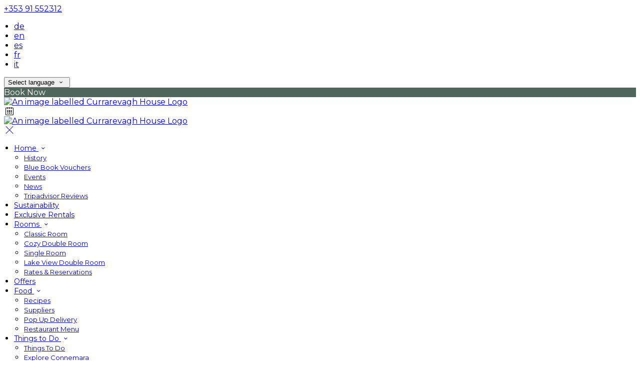

--- FILE ---
content_type: text/html; charset=utf-8
request_url: https://www.currarevagh.com/activities-around-oughterard-galway/exploring-galway-city?lang=es
body_size: 16618
content:
<!DOCTYPE html>
<!--[if IE 8]><html class="ie ie8"> <![endif]-->
<!--[if IE 9]><html class="ie ie9"> <![endif]-->
<!--[if gt IE 9]><!-->
<html lang="es" xmlns:og="http://ogp.me/ns#">
<!--<![endif]-->

<head>
    <meta charset="utf-8">
    <meta http-equiv="X-UA-Compatible" content="IE=edge">
    <meta name="title" content="Visit Galway City - Galway city is 21 kilometres from Currarevagh Guesthouse, generally a 35 minute drive - Currarevagh House" />
    <meta name="keywords" content="Galway city, entertaining street life, hub of activity" />
    <meta name="description" content="Galway city is 21 kilometres from Currarevagh Guesthouse, generally a 35 minute drive. The largest city in the West of Ireland, Galway has a vibrant feel filled with entertaining street life and is a constant hub of activity.">
    <meta name="author" content="Currarevagh House">
    <meta name="viewport" content="width=device-width, initial-scale=1">
    <meta name="google" content="notranslate">
    <title class="notranslate">Visit Galway City - Galway city is 21 kilometres from Currarevagh Guesthouse, generally a 35 minute drive - Currarevagh House</title>
    
    <meta property="og:title" content="Visit Galway City - Galway city is 21 kilometres from Currarevagh Guesthouse, generally a 35 minute drive - Currarevagh House" />
    <meta property="og:site_name" content="Currarevagh House" />
    <meta property="og:type" content="website" />
    <meta property="og:description" content="Galway city is 21 kilometres from Currarevagh Guesthouse, generally a 35 minute drive. The largest city in the West of Ireland, Galway has a vibrant feel filled with entertaining street life and is a constant hub of activity." />
    <meta property="og:url" content="https://www.currarevagh.com/activities-around-oughterard-galway/exploring-galway-city" />
    <meta property="og:image" content="https://cdn.myguestdiary.com/uploads/1388/__page__header-galway-city.jpg?width=1920&amp;height=670&amp;mode=crop" />

    <link rel="canonical" href="https://www.currarevagh.com/activities-around-oughterard-galway/exploring-galway-city" />

    <!-- Favicons-->
    <link rel="shortcut icon" href="//cdn.myguestdiary.com/uploads/1388/_favicons_637219515588082506_favicon.png?width=32&amp;height=32&amp;upscale=false" type="image/x-icon">

    <!-- Google Web Fonts -->
    <link href="//fonts.googleapis.com/css?family=Montserrat&display=swap" rel="stylesheet">
    <link href="//fonts.googleapis.com/css?family=Domine&display=swap" rel="stylesheet">

    <!-- Design CSS Files -->
    <link href="//cdn.assets.myguestdiary.com/dist/css/thirdparty.css?v=2.2.0" rel="stylesheet">
    <link href="/dist/css/iconfonts.css?v=2.2.0" rel="stylesheet"> <!-- Can't serve font over CDN due to CORS, leave as /dist/ -->
    <link href="//cdn.assets.myguestdiary.com/dist/css/design1.css?v=2.2.0" rel="stylesheet">

    <!-- Browser Polyfills & Shims -->
    <!--[if lt IE 9]>
        <script src="https://cdnjs.cloudflare.com/ajax/libs/html5shiv/3.7.3/html5shiv.min.js" integrity="sha256-3Jy/GbSLrg0o9y5Z5n1uw0qxZECH7C6OQpVBgNFYa0g=" crossorigin="anonymous"></script>
        <script src="https://cdnjs.cloudflare.com/ajax/libs/respond.js/1.4.2/respond.min.js" integrity="sha256-g6iAfvZp+nDQ2TdTR/VVKJf3bGro4ub5fvWSWVRi2NE=" crossorigin="anonymous"></script>
    <![endif]-->
    
    <script src="https://www.google.com/recaptcha/api.js" async defer></script>

    <style type="text/css">
    /* Events & News API Overrides */
    body .d-event-heading, body .d-upcoming-event .d-calendar-icon > .dci-header {
        background-color: #4e665c;
    }

    body .d-article a, body .d-article a:visited, body .d-event a, body .d-event a:visited {
        color: #4e665c;
    }

    /* Primary Theme Colour */
    .main-menu > ul > li:hover > a, footer a:hover, .main-menu ul ul li a:hover, .content-area a:not(.btn-primary), .box_home i, .box_home em, .c-text-primary, .sidebar-facilities ul li i, .event-icon i, .event-item.card .event-date {
        color: #4e665c;
    }

    input.active, input:focus, textarea:focus, .btn-outline-primary.focus, .btn-outline-primary:focus, .btn-primary:not(:disabled):not(.disabled).active:focus,
    .btn-primary:not(:disabled):not(.disabled):active:focus, .show>.btn-primary.dropdown-toggle:focus, .btn-primary.focus, .btn-primary:focus {
        outline: none; box-shadow: 0 0 0 0.1rem rgba(78, 102, 92, 0.8); border-color: transparent;
    }

    .photo-gallery-collections .pgc-item a {
        border: 0.1em solid #4e665c;
    }

    .main-menu ul li a:hover, a.show-submenu:hover, a.show-submenu:focus, .main-menu a:hover, .header-utility-bar a:hover,
    .breadcrumbs .active, .btn-outline-primary:hover, .btn-outline-primary:active, .c-hover-text-primary:hover, ul.ul-check-list li:before {
        color: #4e665c
    }

    .ribbon div::before, .header-utility-bar ul li.active {
        border-color: #4e665c;
    }

    .c-border-primary {
        border-color: #4e665c !important;
    }

    span.flatpickr-day.today:not(.selected), span.flatpickr-day.prevMonthDay.today:not(.selected), span.flatpickr-day.nextMonthDay.today:not(.selected) {
        border-bottom-color: #4e665c;
    }

    span.flatpickr-day.today:not(.selected):hover, span.flatpickr-day.prevMonthDay.today:not(.selected):hover,
    span.flatpickr-day.nextMonthDay.today:not(.selected):hover, .ribbon div::after {
        border-color: rgb(66,87,78);
    }

    .flatpickr-day.today:hover, .flatpickr-day.today:focus, .btn-primary:hover {
        background: rgb(66,87,78); border-color: rgb(66,87,78);
    }

    .c-bg-primary, .switcheroo.switcheroo--theme div, .event-calendar-icon-header {
        background-color: #4e665c;
    }

    .switcheroo.switcheroo--theme input:focus + div {
        box-shadow: 0 0 0 2px rgb(66,87,78)
    }

    .c-bg-primary-darker, .btn-primary:focus {
        background-color: rgb(66,87,78);
    }

    @media only screen and (min-width: 992px) {
        .main-menu ul ul li:hover > a {
            color: rgb(66,87,78);
        }
    }

    .flatpickr-day.selected, .flatpickr-day.selected, .flatpickr-day.startRange, .flatpickr-day.endRange, .flatpickr-day.selected.inRange, .flatpickr-day.startRange.inRange,
    .flatpickr-day.endRange.inRange, .flatpickr-day.selected:focus, .flatpickr-day.startRange:focus, .flatpickr-day.endRange:focus, .flatpickr-day.selected:hover,
    .flatpickr-day.startRange:hover, .flatpickr-day.endRange:hover, .flatpickr-day.selected.prevMonthDay, .flatpickr-day.startRange.prevMonthDay,
    .flatpickr-day.endRange.prevMonthDay, .flatpickr-day.selected.nextMonthDay, .flatpickr-day.startRange.nextMonthDay, .flatpickr-day.endRange.nextMonthDay,
    .btn-primary, .btn-primary:not(:disabled):not(.disabled).active, .btn-primary:not(:disabled):not(.disabled):active, .show>.btn-primary.dropdown-toggle,
    .btn-primary.disabled, .btn-primary:disabled, .header-utility-bar ul li:hover {
        background: #4e665c; border-color: #4e665c; color: #fff;
    }

    .bookNowButton, .swiper-pagination-progressbar .swiper-pagination-progressbar-fill, .ribbon div, a.c-hover-bg-primary:hover, .c-hover-bg-primary:hover,
    .nav-pills .nav-link.active, .nav-pills .show>.nav-link {
        background:#4e665c;
        color: #fff;
    }
    .main-menu ul ul {
        border-top-color: #4e665c;
    }
    .main-menu ul ul:before {
        border-bottom-color:#4e665c;
    }

    .c-text-secondary {
        color: #364538;
    }

    .c-bg-secondary, header.sticky {
        background-color: #364538;
    }

    .c-bg-secondary-glass {
        background-color: rgba(54, 69, 56, 0.75);
    }

    body.boxed {
        background-color: #ffffff;
        
    }

    .c-bg-footer {
        background-color: #182117;
    }

    body  {
        font-family: "Montserrat", Arial, sans-serif;
    }

    .banner-content {
        font-family: "Domine", Arial, sans-serif;
    }

    h1, h2, h3, h4, h5, h6 {
        font-family: "Domine", Arial, sans-serif;
    }

    .header-decoration {
        
    }

    /* Footer Background Image */
    footer {
    }

    .pswp__button, .pswp__button--arrow--left:before, .pswp__button--arrow--right:before {
        background-image: url(//cdn.assets.myguestdiary.com/dist/img/photoswipe/default-skin.png);
    }

    @media (-webkit-min-device-pixel-ratio: 1.1), (-webkit-min-device-pixel-ratio: 1.09375), (min-resolution: 105dpi), (min-resolution: 1.1dppx) {
        .pswp--svg .pswp__button, .pswp--svg .pswp__button--arrow--left:before, .pswp--svg .pswp__button--arrow--right:before {
            background-image: url(//cdn.assets.myguestdiary.com/dist/img/photoswipe/default-skin.svg);
        }
    }

    @media only screen and (max-width: 991px) {
        .main-menu {
            background-color: #364538;
        }
    }
</style>
<style>@media only screen and (min-width:992px){.main-menu>ul>li>a{font-size:14px;text-transform:none}.main-menu ul ul li a{font-size:13px}}@media (max-width:600px){header .logo img,header.sticky .logo img{max-width:100%;height:auto}}@media (max-width:1550px) and (min-width:990px){header .logo img,header.sticky .logo img{max-width:100%;height:auto}}.img_zoom{border:12px solid #fff;outline:1px solid #e8e8e8}.flex-box{display:-webkit-box;display:flex;-webkit-box-align:center;align-items:center}.banner-image,.swiper-slide{background-position:center}.box_style_1 h3{font-size:1.25rem}.box_style_1 h5{font-size:1rem}.c-bg-secondary{background-color:rgba(20,20,20,1)}.c-bg-secondary-glass{background-color:rgba(20,20,20,0.75)}.vouchers-ribbon__content.c-bg-secondary-glass{background-color:rgba(78,102,92,0.75)}.c-text-secondary{color:#4e665c}.contact-us__form{padding:0 15px}.main-title .sub-title:not(:empty){margin-top:10px}.banner-content{font-family:inherit}.panel-box{box-shadow:0 10px 30px rgba(0,0,0,0.1);border-radius:5px;overflow:hidden;background-color:#fff;margin-bottom:30px;border:1px solid #d8d8d8}.panel-box-text{margin:25px 50px 25px 35px}.panel-box div div:first-of-type > .panel-box-text{margin:25px 35px 25px 50px}.panel-box .img_zoom{border:0;margin:0;box-shadow:0 0}@media (max-width:991px){.panel-box-text,.panel-box div div:first-of-type > .panel-box-text{margin:25px}.panel-box .flex-box{-webkit-box-align:unset;align-items:unset}.panel-box .img_zoom{height:100%}.panel-box .img_zoom a img{width:100%;height:100%;object-fit:cover;object-position:center}}.panel-box-iframe{position:absolute;top:0;height:100%;width:calc( 100% - 15px )}.panel-box-iframe iframe{height:100%}@media (max-width:767px){.panel-box-iframe{width:calc( 100% - 30px )}}.tab-content{padding:0;border:0;border-radius:0;margin:30px 0}.nav-tabs{border:0;margin:0 -5px}.nav-tabs li{width:calc( 25% - 10px );margin:0 5px}.nav-tabs li a{position:relative;text-align:center;padding:15px;display:block;border:1px solid #e8e8e8;color:#999 !important;font-size:16px}.nav-tabs li a.active{background:#4e665c;color:#fff !important}.nav-tabs li a em,.nav-tabs li a i{display:block;font-size:32px;margin-bottom:10px}.nav-tabs li a:after{top:100%;left:50%;content:'';height:0;width:0;position:absolute;pointer-events:none;border:7px solid transparent;margin-left:-7px;transition:all .2s ease}.nav-tabs li a.active:after{border-top-color:#4e665c}@media (max-width:991px){.nav-tabs{line-height:24px}.nav-tabs li{width:calc( 50% - 10px );margin:0 5px 15px 5px}}.hidden{display:none}.content-area > .row > .col > .lh-0 > iframe{padding:0 15px}ol,ul{padding-inline-start:20px}.offer-box .img_zoom{width:100%;height:auto;border-radius:50%;border:6px solid #fff;margin:0}@media (max-width:767px){.offer-box-text{margin-top:20px;text-align:center}}.review-box{border:1px solid #d8d8d8;border-radius:5px;padding:20px;margin-bottom:20px;line-height:24px;color:#555;background:#fff;position:relative}.review-box .review-rating i,.review-box .review-rating em{color:#E4BD5D !important}.review-box-icon{width:60px;height:60px;background-color:#4e665c;padding:15px;text-align:center;border-radius:50%;margin-right:15px;line-height:26px;font-size:22px}.review-box-author{text-align:left}.review-box-wrapper{margin:-60px auto}@media (max-width:991px){.review-box-author{margin-bottom:30px}}@media (max-width:575px){.review-box-wrapper{padding:0;margin:-30px -30px -60px;width:calc( 100% + 60px )}}.review-box:after{top:100%;left:30px;content:'';height:0;width:0;position:absolute;pointer-events:none;border:7px solid transparent;border-top:7px solid #fff;margin-left:-7px;transition:all .2s ease}[data-cbtype=cblock__attachments] h3{display:none}[data-cbtype=cblock__attachments] .box_style_1{padding:0;border:0;box-shadow:0 0;border-radius:0;margin:0 !important}[data-cbtype=cblock__album] .bg_gray{background-color:transparent;border:0;padding:0 15px}.jump-to-top{z-index:10000}[data-cbtype=cblock__img]{overflow:visible}footer [cblock_content_text],footer [data-cbtype=cblock__text] > .container{padding:0}[cblock][data-cbtype=cblock__code]{line-height:inherit}ul.downloadsList{font-size:16px;line-height:26px}.cb_text-wrapper.cb_img-cover [cblock_content_text]{background-color:rgba(0,0,0,.45)}.content-area a.btn-outline-primary{color:#fff}.content-area a.btn-outline-primary:hover{color:#4e665c}.bg_gray{padding:15px 0}.panel-box:last-of-type{margin-bottom:0}.main-title h2,.bform-heading{letter-spacing:0}split-element{padding:15px}.container .split-element{padding:0}@media screen and (min-width:992px){.split-element{padding:0 10%}}@media only screen and (min-width:768px){.cb_img-inline [cblock_content_image].col-md-6.split-element-img .cb_img{height:400px;object-fit:cover;object-position:center}}.cb_img-inline .cb_text-wrapper.col-lg-4{background:#f6f6f6}.main-content__socials-and-attribution{margin-bottom:10px}.main-content__socials-and-attribution ul{display:inline-block;list-style-type:none;margin:0;padding:0;text-transform:uppercase}.main-content__socials-and-attribution ul li a{font-size:1.8em;width:34px;height:34px;line-height:34px;padding:6px 3px !important}.main-content__socials-and-attribution ul li{display:inline-block;border:1px solid transparent}.main-content__socials-and-attribution ul li:hover{background:none;border:1px solid transparent}.main-content__socials-and-attribution ul li a:hover{color:#fff}.main-content__socials-and-attribution ul li a.soc-fb:hover{background-color:#3c5a99}.main-content__socials-and-attribution ul li a.soc-insta:hover{background-color:#e1306c}.main-content__socials-and-attribution ul li a.soc-yt:hover{background-color:red}.main-content__socials-and-attribution ul li a.soc-twit:hover{background-color:#1da1f2}</style><!----><meta name="google-site-verification" content="ldCsObGfbEjsqLVOr5tFUUX19_GURTwBsv6uUxyo9Ug" /><link href="https://fonts.googleapis.com/css2?family=Montserrat:wght@600&display=swap" rel="stylesheet">
</head>

<body class="fullwidth">

    <!--[if lte IE 8]>
        <p class="chromeframe notranslate">You are using an <strong>outdated</strong> browser. Please <a href="http://browsehappy.com/">upgrade your browser</a>.</p>
    <![endif]-->

    <div class="ms-preloader"></div>

    <div class="page-content">
        <div class="sidebar-menu-bg"></div>
<header>
    <div class="header-container">
        <div class="header-utility-bar d-none d-lg-block">
    <a class="phone mr-3 notranslate" href="tel:&#x2B;35391552312">&#x2B;353 91 552312</a>

        <ul class="notranslate mr-3">
            <li >
                <a href="/activities-around-oughterard-galway/exploring-galway-city?lang=de">de</a>
            </li>
            <li >
                <a href="/activities-around-oughterard-galway/exploring-galway-city?lang=en">en</a>
            </li>
            <li class=active>
                <a href="/activities-around-oughterard-galway/exploring-galway-city?lang=es">es</a>
            </li>
            <li >
                <a href="/activities-around-oughterard-galway/exploring-galway-city?lang=fr">fr</a>
            </li>
            <li >
                <a href="/activities-around-oughterard-galway/exploring-galway-city?lang=it">it</a>
            </li>
        </ul>

    <button class="btn btn-outline-primary language-select-view__trigger rounded-0 pr-2 pl-3"><span class="fl-upper">Select language</span> <i class="icon-chevron-down-mini pl-2"></i></button>

    <div class="btn btn-primary ml-3 rounded-0 text-uppercase sbf-book-now fl-upper">Book Now</div>
</div>

        <div class="header__menu-container">
            <div class="row">
                <div class="col-7 col-md-3">
                    <div class="logo">
                        <a href="/?lang=es">
                                <img src="//cdn.myguestdiary.com/uploads/1388/_webicons_637219518303350996_currarevagh-transparent-horizontal.png?width=0&amp;height=0&amp;upscale=false" alt="An image labelled Currarevagh House Logo" />
                        </a>
                    </div>
                </div>
                <nav class="col-5 col-md-9">
                        <span class="mr-4 sbf-book-now sbf-book-now-mobile d-lg-none"><span class="icon-calendar"></span></span>
                    <a class="sidebar-menu__hamburger-switch" href="javascript:void(0);"><span></span></a>
                    <div class="main-menu">
                        <div id="header_menu">
                            <a href="/?lang=es">
                                    <img src="//cdn.myguestdiary.com/uploads/1388/_webicons_637219518303350996_currarevagh-transparent-horizontal.png?width=0&amp;height=0&amp;upscale=false" alt="An image labelled Currarevagh House Logo" />
                            </a>
                        </div>
                        <a class="sidebar-menu__close c-hover-text-primary" href="javascript:void(0);">
                            <i class="icon_set_1_icon-77"></i>
                        </a>
                        <ul>
	    <li>
                <a href=/ class="show-submenu fl-upper">Home <i class="icon-chevron-down-mini"></i></a>
                <ul>
                            <li class="submenu fl-upper"><a href=/home/history-of-curraveagh-house-oughterard>History</a></li>
                            <li class="submenu fl-upper"><a href=/home/blue-book>Blue Book Vouchers</a></li>
                            <li class="submenu fl-upper"><a href=/home/events>Events</a></li>
                            <li class="submenu fl-upper"><a href=/home/news>News</a></li>
                            <li class="submenu fl-upper"><a href=/home/tripadvisor-reviews-currarevagh-house-oughterard>Tripadvisor Reviews</a></li>
                </ul>
	    </li>
	    <li>
			    <a href=/sustainability class="fl-upper">Sustainability</a>
	    </li>
	    <li>
			    <a href=/exclusive-rentals class="fl-upper">Exclusive Rentals</a>
	    </li>
	    <li>
                <a href=/rooms-currarevagh-house-oughterard-galway class="show-submenu fl-upper">Rooms <i class="icon-chevron-down-mini"></i></a>
                <ul>
                            <li class="submenu fl-upper"><a href=/rooms-currarevagh-house-oughterard-galway/10465/classic-room>Classic Room</a></li>
                            <li class="submenu fl-upper"><a href=/rooms-currarevagh-house-oughterard-galway/13129/cozy-double-room>Cozy Double Room</a></li>
                            <li class="submenu fl-upper"><a href=/rooms-currarevagh-house-oughterard-galway/10464/single-room>Single Room</a></li>
                            <li class="submenu fl-upper"><a href=/rooms-currarevagh-house-oughterard-galway/15067/lake-view-double-room>Lake View Double Room</a></li>
                            <li class="submenu fl-upper"><a href=/rooms-currarevagh-house-oughterard-galway/rates-reservations-currarevagh-house>Rates & Reservations</a></li>
                </ul>
	    </li>
	    <li>
			    <a href=https://bookings.currarevagh.com/bookings/specialspage/ target=_blank class="fl-upper">Offers</a>
	    </li>
	    <li>
                <a href=/dining-currarevagh-house-oughterard class="show-submenu fl-upper">Food <i class="icon-chevron-down-mini"></i></a>
                <ul>
                            <li class="submenu fl-upper"><a href=/dining-currarevagh-house-oughterard/recipes>Recipes</a></li>
                            <li class="submenu fl-upper"><a href=/dining-currarevagh-house-oughterard/suppliers-currarevagh-house>Suppliers</a></li>
                            <li class="submenu fl-upper"><a href=/dining-currarevagh-house-oughterard/pop-up-delivery>Pop Up Delivery</a></li>
                            <li class="submenu fl-upper"><a href=/dining-currarevagh-house-oughterard/restaurant-menu-currarevagh-house>Restaurant Menu</a></li>
                </ul>
	    </li>
	    <li>
                <a href=/activities-around-oughterard-galway class="show-submenu fl-upper">Things to Do <i class="icon-chevron-down-mini"></i></a>
                <ul>
                            <li class="submenu fl-upper"><a href=/activities-around-oughterard-galway target=_blank>Things To Do</a></li>
                            <li class="submenu fl-upper"><a href=/activities-around-oughterard-galway/explore-connemara>Explore Connemara</a></li>
                            <li class="submenu">
                                <a href=/activities-around-oughterard-galway/golfing-locations-connemara class="show-submenu fl-upper">Golf <i class="icon-chevron-right-mini float-right"></i></a>
                                <ul>
                                        <li class="submenu">
                                            <a href=/activities-around-oughterard-galway/golfing-locations-connemara/connemara-championship-links class="fl-upper">Connemara Championship Links</a>
                                        </li>
                                        <li class="submenu">
                                            <a href=/activities-around-oughterard-galway/golfing-locations-connemara/oughterard-golf-course class="fl-upper">Oughterard Golf Course</a>
                                        </li>
                                        <li class="submenu">
                                            <a href=/activities-around-oughterard-galway/golfing-locations-connemara/bearna-golf-country-club class="fl-upper">Bearna Golf Country Club</a>
                                        </li>
                                        <li class="submenu">
                                            <a href=/activities-around-oughterard-galway/golfing-locations-connemara/connemara-isles-golf-club class="fl-upper">Connemara Isles Golf Club</a>
                                        </li>
                                </ul>
                            </li>
                            <li class="submenu fl-upper"><a href=/activities-around-oughterard-galway/fishing-lough-corrib>Fishing</a></li>
                            <li class="submenu fl-upper"><a href=/activities-around-oughterard-galway/the-aran-islands>The Aran Islands</a></li>
                            <li class="submenu fl-upper"><a href=/activities-around-oughterard-galway/walking-trails-oughterard-galway>Walking Trails</a></li>
                            <li class="submenu fl-upper"><a href=/activities-around-oughterard-galway/horse-riding-connemara>Horse Riding Connemara</a></li>
                            <li class="submenu fl-upper"><a href=/activities-around-oughterard-galway/exploring-currarevagh>Exploring Currarevagh</a></li>
                            <li class="submenu fl-upper"><a href=/activities-around-oughterard-galway/exploring-galway-city>Exploring Galway</a></li>
                            <li class="submenu fl-upper"><a href=/activities-around-oughterard-galway/exploring-the-burren>Exploring The Burren</a></li>
                            <li class="submenu fl-upper"><a href=/activities-around-oughterard-galway/exploring-lough-corrib>Exploring Lough Corrib</a></li>
                </ul>
	    </li>
	    <li>
			    <a href=https://bookingengine.myguestdiary.com/1388/vouchers target=_blank class="fl-upper">Vouchers</a>
	    </li>
	    <li>
			    <a href=/photos class="fl-upper">Gallery</a>
	    </li>
	    <li>
                <a href=/contact class="show-submenu fl-upper">Contact Us <i class="icon-chevron-down-mini"></i></a>
                <ul>
                            <li class="submenu fl-upper"><a href=/contact/location-currarevagh-house-oughterard>Location</a></li>
                </ul>
	    </li>
	    <li>
                <a href=/fishing-lough-corrib class="show-submenu fl-upper">Fishing Redirect <i class="icon-chevron-down-mini"></i></a>
                <ul>
                            <li class="submenu fl-upper"><a href=/fishing-lough-corrib/guides-boat-hire-lough-corrib>Guides & Boat Hire Redirect</a></li>
                            <li class="submenu fl-upper"><a href=/fishing-lough-corrib/fishing-at-lough-corrib-galway-ireland>Fishing at Lough Corrib Redirect</a></li>
                </ul>
	    </li>
</ul> 
                        <div class="p-3 text-uppercase d-lg-none">
                                <div class="notranslate d-inline-block mb-2 mr-2">
                                    <div class="d-inline-block p-1 border-bottom" >
                                        <a href="/activities-around-oughterard-galway/exploring-galway-city?lang=de">de</a>
                                    </div>
                                    <div class="d-inline-block p-1 border-bottom" >
                                        <a href="/activities-around-oughterard-galway/exploring-galway-city?lang=en">en</a>
                                    </div>
                                    <div class="d-inline-block p-1 border-bottom" class=active>
                                        <a href="/activities-around-oughterard-galway/exploring-galway-city?lang=es">es</a>
                                    </div>
                                    <div class="d-inline-block p-1 border-bottom" >
                                        <a href="/activities-around-oughterard-galway/exploring-galway-city?lang=fr">fr</a>
                                    </div>
                                    <div class="d-inline-block p-1 border-bottom" >
                                        <a href="/activities-around-oughterard-galway/exploring-galway-city?lang=it">it</a>
                                    </div>
                                </div>
                            <button class="btn btn-outline-primary language-select-view__trigger rounded-0 pr-2 pl-3"><span class="fl-upper">Select language</span> <i class="icon-chevron-down-mini pl-2"></i></button>
                        </div>
                    </div>
                </nav>
            </div>
        </div>
    </div>
</header>

    <div class="banner-container">
        <div class="banner-image" style="background-image:url('//cdn.myguestdiary.com/uploads/1388/__page__header-galway-city.jpg?width=1920&amp;height=670&amp;mode=crop')"></div>
        <div class="header-fade"></div>
        <div class="banner-content">
            <div class="container swiper-slide-active">
                        <div class="main-title">
                            <h2>Exploring Galway</h2>
                            <p class="mb-0 sub-title"></p>
                        </div>
            </div>
        </div>
        <div class="scroll-indicator">
            <div>Scroll</div>
            <div><i class="icon-chevron-down"></i></div>
        </div>
        <div class="header-decoration"></div>
    </div>

<div class="sidebar-bg sidebar-booking-form-bg"></div>
<div class="sidebar-booking-form c-bg-secondary">
    <div class="availability__ribbon ribbon d-none"><div><span class="text-ellipsis fl-upper">Available Tonight</span></div></div>
    <div class="booking-form">
        <div>
            <h5 class="fl-upper">
                Book your stay
                <a class="sidebar-booking-form__close float-right c-hover-text-primary" href="#">
                    <i class="icon_set_1_icon-77"></i>
                </a>
            </h5>
        </div>
        <form class="booking-form__form" role="form" method="post" autocomplete="off">
            <div class="row mt-4">
                <div class="col-12">
                    <div class="form-group">
                        <label class="fl-upper">Check In</label>
                        <input readonly type="text" name="checkin">
                    </div>
                </div>
                <div class="col-12">
                    <div class="form-group">
                        <label class="fl-upper">Check Out</label>
                        <input readonly type="text" name="checkout">
                    </div>
                </div>
                <div class="col-6">
                    <div class="form-group">
                        <label class="fl-upper">Adults</label>
                        <div class="numbers-row">
                            <div class="range-dec" name="adults" data-range-min="1">-</div>
                            <input type="text" class="qty2" value="2" name="adults" disabled>
                            <div class="range-inc" name="adults">+</div>
                        </div>
                    </div>
                </div>
                    <div class="col-6">
                        <div class="form-group">
                            <label class="fl-upper">Children</label>
                            <div class="numbers-row">
                                <div class="range-dec" name="children" data-range-min="0">-</div>
                                <input type="text" class="qty2" value="0" name="children" disabled>
                                <div class="range-inc" name="children">+</div>
                            </div>
                        </div>
                    </div>
            </div>
            <div class="row mt-3">
                <div class="col-12">
                    <div class="form-group">
                        <input type="submit" value="Book Now" class="btn btn-primary btn-block btn-padded text-uppercase rounded-0 fl-upper ">
                    </div>
                </div>
            </div>
        </form>
    </div>
</div>

    <div class="breadcrumbs">
        <div class="container">
            <ul>
                <li><i class="icon-location"></i></li>
                        <li><a href="/" class="fl-upper">Home <i class="icon-chevron-right-mini"></i></a></li>
                        <li><a href="/activities-around-oughterard-galway" class="fl-upper">Things to Do <i class="icon-chevron-right-mini"></i></a></li>
                            <li class="active fl-upper">Exploring Galway</li>
            </ul>
        </div>
    </div>


<div class="container content-area">
    <div class="row">
		<div class="col">
            <div cblock="" data-cbtype="cblock__text"><div class="container">
    <div class="row">
        <div class="cb_text-wrapper col-12">
            <div cblock_content_text=""><h2>Exploring Galway City</h2>
<div>Galway city is 21 kilometres from Currarevagh Guesthouse, generally a 35 minute drive. The largest city in the West of Ireland, Galway has a vibrant feel filled with entertaining street life and is a constant hub of activity. The &ldquo;City of the Tribes&rdquo; has a provincial feel where one can happily spend a day exploring the rich culture and many sites and activities, from the Saturday market beside St. Nicholas&rsquo; Cathedral, to small independent craft shops and relaxed pedestrian friendly streets.<br><br>Galway&rsquo;s rich culture is celebrated in many world renowned festivals, including the Arts Festival (July), Galway Race week (end of July, early August) and Oyster festival (early September).</div></div>
        </div>
    </div>
</div>
</div>
		</div>
            <div class="col-lg-4">
        <div class="sidebar-spacer d-lg-none"></div>
        <div class="box_style_1">
            <h3 class="fl-upper">Contact</h3>
            <h5 class="fl-upper">Address</h5>
            <p class="notranslate">Currarevagh House<br/>Oughterard, Connemara,<br/>Co Galway, Ireland<br/>H91 X3C2</p>
                <h5 class="fl-upper">Phone</h5>
                <p class="notranslate">&#x2B;353 91 552312</p>
                <h5 class="fl-upper">Email</h5>
                <p class="notranslate"><a href='mailto:rooms@currarevagh.com'>rooms@currarevagh.com</a></p>
        </div>

            <div class="box_style_1" data-aos="zoom-in-left">
                <h3 class="fl-upper">Location</h3>
                <p>
                    <a title="Location of and directions to Currarevagh House" href="/contact/location-currarevagh-house-oughterard?lang=es">
                        <div class="lh-0">
        <iframe class="lazy" width="0" height="300" frameborder="0" data-src="https://www.google.com/maps/embed/v1/place?q=53.466591,-9.35519&key=AIzaSyDZOz0udqYJfXVQkfRuulWoL-LJIYhJuMw&center=53.466591,-9.35519&zoom=14&language=es" allowfullscreen></iframe>
</div>

                    </a>
                </p>
            </div>


            <div class="box_style_2" data-aos="zoom-in-left">
                <i class="icon_set_1_icon-90"></i>
                <h4 class="fl-upper">Call Us</h4>
                <a class="phone notranslate" href="tel: &#x2B;35391552312">&#x2B;353 91 552312</a>
            </div>
    </div>

    </div>
</div>
    </div>

    <footer class="c-bg-footer">
        <div class="container">
            <div class="row">
                <div cblock="" data-cbtype="cblock__Contact" class="col-12 col-md-6 col-lg-3 in-footer"><h3 class="fl-upper">Contact Us</h3>
<ul id="contact_details_footer">
    <li class="notranslate">Currarevagh House<br>Oughterard, Connemara,<br>Co Galway, Ireland<br>H91 X3C2</li>
        <li class="fl-upper">Phone: <a class="notranslate" href='tel:&#x2B;35391552312'>&#x2B;353 91 552312</a></li>
        <li class="fl-upper">Email: <a class="notranslate" href='mailto:rooms@currarevagh.com'>rooms@currarevagh.com</a></li>
</ul></div><div cblock="" data-cbtype="cblock__UpcomingEvents" class="col-12 col-md-6 col-lg-3 in-footer"><h3 class="fl-upper">Upcoming Events</h3>
    <div>We have no upcoming events.</div>
</div><div cblock="" data-cbtype="cblock__LatestNews" class="col-12 col-md-6 col-lg-3 in-footer"><h3 class="fl-upper">Latest News</h3>
        <div class="mb-3">
            <a href="/home/news/8674/boathouse-sauna">
                <strong class="d-block">Boathouse Sauna</strong>
                <small>Published on 12 enero 2022</small>
            </a>
        </div>
    <div><a href="/home/news">View all articles</a></div>
</div><div cblock="" data-cbtype="cblock__Newsletter" class="col-12 col-md-6 col-lg-3 in-footer"><div id="newsletter">
    <h3 class="fl-upper">Newsletter</h3>
    <p class="fl-upper">Join our newsletter to keep informed about news and offers.</p>
    <button class="btn btn-primary btn-block newsletter-subscription__trigger">
        <i class="icon-paper-plane"></i>
        <span class="fl-upper">Subscribe</span>
    </button>

    <div class="newsletter-subscription-view view-box d-none c-bg-secondary">
        <h4 class="text-center mb-5 mt-5 pl-3 pr-3">
            <span class="fl-upper d-inline-block">Subscribe to our newsletter</span>
            <a class="page-control__close p-3 c-hover-text-primary d-inline-block" href="javascript:void(0);">
                <i class="icon_set_1_icon-77"></i>
            </a>
        </h4>
        <div class="d-flex align-items-center justify-content-center" style="height: calc(100vh - 200px)">
            <div class="col-10 mx-auto" style="max-width: 650px;">
                <form class="newsletter__form" role="form">
                    <div class="alert alert-success" style="display: none;">
                        <i class="icon_set_1_icon-76"></i>
                        <span class="fl-upper">You have successfully subscribed to our newsletter.</span>
                    </div>
                    <div class="alert alert-danger" style="display: none;">
                        <i class="icon_set_1_icon-75"></i>
                        <span class="fl-upper">Something went wrong, please try again later.</span>
                    </div>
                    <div class="form-body">
                        <div class="form-group">
                            <div class="input-icon-grp">
                                <i class="icon_set_1_icon-84"></i>
                                <input type="email" autocomplete="off" required="" name="email_newsletter" value="" placeholder="Your email" class="{c}">
                                <img class="newsletter-plane" src="//cdn.assets.myguestdiary.com/dist/img/svg/newsletter-plane.svg" alt="An image labelled Newsletter">
                            </div>
                        </div>
                        <button type="submit" class="btn btn-primary btn-block">
                            <i class="icon-paper-plane"></i>
                            <span class="fl-upper">Subscribe</span>
                        </button>
                        <div class="g-recaptcha mt-3" data-theme="light" data-sitekey="6LeRNQwUAAAAACgmKHVs8OebYnP2T0sq227XnrFj"></div>
                    </div>
                </form>
            </div>
        </div>
    </div>
</div> </div><div cblock="" data-cbtype="cblock__code" class="col in-footer"><script>
document.addEventListener('DOMContentLoaded', function() {
  $("[data-cbtype=cblock__text]").has(".panel-box, .offer-box").addClass("bg_gray");
  $("footer > .container > .row > .col").removeClass("col").addClass("col-12 col-md-6 col-lg-3");
  
  $(".cb_img-inline").has(".split-element").find("[cblock_content_image]").removeClass("col-md-5 col-lg-4").addClass("col-md-6 col-lg-8 split-element-img");
  $(".cb_img-inline").has(".split-element").find(".cb_text-wrapper").removeClass("col-md-7 col-lg-8").addClass("col-md-6 col-lg-4");
  $(".cb_img-inline").has(".split-element").find(".cb_text-wrapper + [cblock_content_image]").addClass("order-1 order-md-2").prev().addClass("order-2 order-md-1");
  
  
  if( $(".vouchers-ribbon").length == 0 ) {
    $(".thumbs-bform__wrapper").prepend('<a class="vouchers-ribbon c-shadow vouchers-ribbon--expanded" href="https://bookingengine.myguestdiary.com/1388/vouchers" target="_blank"><div class="vouchers-ribbon__content c-bg-secondary-glass"><div class="vouchers-ribbon__text-wrapper"><div class="vouchers-ribbon__text fl-upper">Gift Vouchers Available</div><div class="vouchers-ribbon__text vouchers-ribbon__text-bg c-text-secondary fl-upper">Buy Now</div></div><div class="vouchers-ribbon__icon"><i class="icon-gift"></i></div></div></a>');
  }
  
  if( $("nav > .vouchers-ribbon__icon").length == 0 && window.location.pathname == "/" ) {
    $("nav").prepend('<a class="vouchers-ribbon__icon" href="https://bookingengine.myguestdiary.com/1388/vouchers" target="_blank"><i class="icon-gift"></i><div class="vouchers-ribbon__subtext fl-upper">Vouchers</div></a>');
  }
  
  $("a.vouchers-ribbon").attr("href","/home/blue-book").attr("target","_self");
  $(".vouchers-ribbon__text:not(.vouchers-ribbon__text-bg)").text("We Accept Blue Book Vouchers");
  $(".vouchers-ribbon__text.vouchers-ribbon__text-bg").text("Read More");
  $("a.vouchers-ribbon__icon").attr("href","/home/blue-book").attr("target","_self");
  
  
  $(".main-menu ul ul li a[href=\\/activities-around-oughterard-galway]").attr("target","_self");
  
  
  $(".main-menu li a[href=\\/fishing-lough-corrib]").parent().hide();
  $(".main-menu li a[href=\\/fishing-lough-corrib\\/guides-boat-hire-lough-corrib]").parent().hide();
  $(".main-menu li a[href=\\/fishing-lough-corrib\\/fishing-at-lough-corrib-galway-ireland]").parent().hide();
  
  $(".booking-form form .col-4:contains(Children), .booking-form form .col-6:contains(Children)").hide();
  $(".booking-form form .col-4:contains(Adults), .booking-form form .col-4:contains(Rooms), .booking-form form .col-12:contains(Rooms)").removeClass("col-4 col-12").addClass("col-6");
  
});
</script>

<!-- Little Hotellier Booking Engine -->
<script>
document.addEventListener('DOMContentLoaded', function() {
$( document ).ready(function() {
  
  $(".header-utility-bar .btn.sbf-book-now").remove();
  $(".main-menu > ul").append('<li><div class="btn btn-primary rounded-0 text-uppercase sbf-book-now">Book Now</div></li>');
  $("nav .vouchers-ribbon__icon").replaceWith('<span class="mr-4 sbf-book-now sbf-book-now-mobile d-lg-none"><span class="icon-calendar"></span></span>');
  
  $(".sbf-book-now").off().on( "click", function() { window.open('https://direct-book.com/properties/currarevaghhousedirect','_blank') });
  $(".booking-form__home").parent().remove();
  $(".header-thumbnails").parent().removeClass("col-sm-7 col-lg-8").addClass("col-sm-8 offset-sm-2");
  
  $(".product-price").parent().remove();
  $(".ai__price-chart-border").prev().remove();
  $(".ai__price-chart-border").next().remove();
  $(".ai__price-chart-border").next().replaceWith('<div><a target="_blank" class="btn btn-primary btn-rounded" style="width: 100%;text-align: left;padding: 10px 15px;" href="https://direct-book.com/properties/currarevaghhousedirect">Book Now</a></div>');
  $(".ai__price-chart-border").remove();
  
});
});
</script></div>                
            </div>
            <div class="row">
                <div class="col-md-12">
                    <div class="footer__socials-and-attribution">                       
                        <ul>
                                <li><a target="_blank" class="soc-fb" href="https://www.facebook.com/currarevagh/"><i class="icon-facebook"></i></a></li>
                                <li><a target="_blank" class="soc-twit" href="https://twitter.com/currarevagh"><i class="icon-twitter"></i></a></li>
                                <li><a target="_blank" class="soc-insta" href="https://www.instagram.com/currarevagh/"><i class="icon-instagram"></i></a></li>
                        </ul>
                        <p class="fl-upper">
                            Copyright © <span class="notranslate">Currarevagh House 2026</span>
                            <br />
                            <a class="fl-upper d-inline-block" href="https://www.guestdiary.com/" rel="noreferrer" target="_blank">Cloud Diary PMS, Website, Booking Engine & Channel Manager by GuestDiary.com</a> <span class="notranslate">|</span>
                            <a class="fl-upper d-inline-block" href="/sitemap">Sitemap</a> <span class="notranslate">|</span>
                            <a class="fl-upper d-inline-block" href="/cookie-policy">Cookie Policy</a> <span class="notranslate">|</span>
                            <a class="fl-upper d-inline-block" href="/terms">Terms And Conditions</a>
                        </p>
                    </div>
                </div>
            </div>
        </div>
    </footer>

    <div class="jump-to-top c-shadow"><i class="icon-chevron-up"></i></div>

    <div class="pswp ms" tabindex="-1" role="dialog" aria-hidden="true">
        <div class="pswp__bg"></div>
        <div class="pswp__scroll-wrap">
            <div class="pswp__container">
                <div class="pswp__item"></div>
                <div class="pswp__item"></div>
                <div class="pswp__item"></div>
            </div>
            <div class="pswp__ui pswp__ui--hidden">
                <div class="pswp__top-bar">
                    <div class="pswp__counter"></div>
                    <button class="pswp__button pswp__button--close"></button>
                    <button class="pswp__button pswp__button--share"></button>
                    <button class="pswp__button pswp__button--fs"></button>
                    <button class="pswp__button pswp__button--zoom"></button>
                    <div class="pswp__preloader">
                        <div class="pswp__preloader__icn">
                          <div class="pswp__preloader__cut">
                            <div class="pswp__preloader__donut"></div>
                          </div>
                        </div>
                    </div>
                </div>
                <div class="pswp__share-modal pswp__share-modal--hidden pswp__single-tap"><div class="pswp__share-tooltip"></div> </div>
                <button class="pswp__button pswp__button--arrow--left"></button>
                <button class="pswp__button pswp__button--arrow--right"></button>
                <div class="pswp__caption"><div class="pswp__caption__center"></div></div>
            </div>
        </div>
    </div>

    <div class="language-select-view view-box d-none c-bg-secondary">
        <h4 class="text-center mb-4 mt-4 pl-3 pr-3">
            <i class="icon-language"></i> <span class="fl-upper d-inline-block">Select language</span>
            <a class="page-control__close p-3 c-hover-text-primary d-inline-block" href="javascript:void(0);">
                <i class="icon_set_1_icon-77"></i>
            </a>
        </h4>
        <div class="language-select-scrollwrap notranslate" data-simplebar>
            <div class="language-select-container">
                    <a class="c-hover-text-primary" href="/activities-around-oughterard-galway/exploring-galway-city?lang=de">Deutsch</a>
                    <a class="c-hover-text-primary" href="/activities-around-oughterard-galway/exploring-galway-city?lang=en">English</a>
                    <a class="c-hover-text-primary" href="/activities-around-oughterard-galway/exploring-galway-city?lang=es">Espa&#xF1;ol</a>
                    <a class="c-hover-text-primary" href="/activities-around-oughterard-galway/exploring-galway-city?lang=fr">Fran&#xE7;ais</a>
                    <a class="c-hover-text-primary" href="/activities-around-oughterard-galway/exploring-galway-city?lang=it">Italiano</a>
                    <a class="c-hover-text-primary" href="/activities-around-oughterard-galway/exploring-galway-city?lang=da">Dansk</a>
                    <a class="c-hover-text-primary" href="/activities-around-oughterard-galway/exploring-galway-city?lang=el">&#x395;&#x3BB;&#x3BB;&#x3B7;&#x3BD;&#x3B9;&#x3BA;&#x3AC;</a>
                    <a class="c-hover-text-primary" href="/activities-around-oughterard-galway/exploring-galway-city?lang=et">Eesti</a>
                    <a class="c-hover-text-primary" href="/activities-around-oughterard-galway/exploring-galway-city?lang=ar">&#x627;&#x644;&#x639;&#x631;&#x628;&#x64A;&#x629;</a>
                    <a class="c-hover-text-primary" href="/activities-around-oughterard-galway/exploring-galway-city?lang=fi">Suomi</a>
                    <a class="c-hover-text-primary" href="/activities-around-oughterard-galway/exploring-galway-city?lang=ga">Gaeilge</a>
                    <a class="c-hover-text-primary" href="/activities-around-oughterard-galway/exploring-galway-city?lang=lt">Lietuvi&#x173;</a>
                    <a class="c-hover-text-primary" href="/activities-around-oughterard-galway/exploring-galway-city?lang=lv">Latvie&#x161;u</a>
                    <a class="c-hover-text-primary" href="/activities-around-oughterard-galway/exploring-galway-city?lang=mk">&#x41C;&#x430;&#x43A;&#x435;&#x434;&#x43E;&#x43D;&#x441;&#x43A;&#x438;</a>
                    <a class="c-hover-text-primary" href="/activities-around-oughterard-galway/exploring-galway-city?lang=ms">Bahasa melayu</a>
                    <a class="c-hover-text-primary" href="/activities-around-oughterard-galway/exploring-galway-city?lang=mt">Malti</a>
                    <a class="c-hover-text-primary" href="/activities-around-oughterard-galway/exploring-galway-city?lang=bg">&#x411;&#x44A;&#x43B;&#x433;&#x430;&#x440;&#x441;&#x43A;&#x438;</a>
                    <a class="c-hover-text-primary" href="/activities-around-oughterard-galway/exploring-galway-city?lang=be">&#x411;&#x435;&#x43B;&#x430;&#x440;&#x443;&#x441;&#x43A;&#x456;</a>
                    <a class="c-hover-text-primary" href="/activities-around-oughterard-galway/exploring-galway-city?lang=cs">&#x10C;e&#x161;tina</a>
                    <a class="c-hover-text-primary" href="/activities-around-oughterard-galway/exploring-galway-city?lang=hi">&#x939;&#x93F;&#x902;&#x926;&#x940;</a>
                    <a class="c-hover-text-primary" href="/activities-around-oughterard-galway/exploring-galway-city?lang=hu">Magyar</a>
                    <a class="c-hover-text-primary" href="/activities-around-oughterard-galway/exploring-galway-city?lang=hr">Hrvatski</a>
                    <a class="c-hover-text-primary" href="/activities-around-oughterard-galway/exploring-galway-city?lang=in">Bahasa indonesia</a>
                    <a class="c-hover-text-primary" href="/activities-around-oughterard-galway/exploring-galway-city?lang=iw">&#x5E2;&#x5D1;&#x5E8;&#x5D9;&#x5EA;</a>
                    <a class="c-hover-text-primary" href="/activities-around-oughterard-galway/exploring-galway-city?lang=is">&#xCD;slenska</a>
                    <a class="c-hover-text-primary" href="/activities-around-oughterard-galway/exploring-galway-city?lang=no">Norsk</a>
                    <a class="c-hover-text-primary" href="/activities-around-oughterard-galway/exploring-galway-city?lang=nl">Nederlands</a>
                    <a class="c-hover-text-primary" href="/activities-around-oughterard-galway/exploring-galway-city?lang=tr">T&#xFC;rk&#xE7;e</a>
                    <a class="c-hover-text-primary" href="/activities-around-oughterard-galway/exploring-galway-city?lang=th">&#xE44;&#xE17;&#xE22;</a>
                    <a class="c-hover-text-primary" href="/activities-around-oughterard-galway/exploring-galway-city?lang=uk">&#x423;&#x43A;&#x440;&#x430;&#x457;&#x43D;&#x441;&#x44C;&#x43A;&#x430;</a>
                    <a class="c-hover-text-primary" href="/activities-around-oughterard-galway/exploring-galway-city?lang=ja">&#x65E5;&#x672C;&#x8A9E;</a>
                    <a class="c-hover-text-primary" href="/activities-around-oughterard-galway/exploring-galway-city?lang=ko">&#xD55C;&#xAD6D;&#xC5B4;</a>
                    <a class="c-hover-text-primary" href="/activities-around-oughterard-galway/exploring-galway-city?lang=pt">Portugu&#xEA;s</a>
                    <a class="c-hover-text-primary" href="/activities-around-oughterard-galway/exploring-galway-city?lang=pl">Polski</a>
                    <a class="c-hover-text-primary" href="/activities-around-oughterard-galway/exploring-galway-city?lang=vi">Ti&#x1EBF;ng vi&#x1EC7;t</a>
                    <a class="c-hover-text-primary" href="/activities-around-oughterard-galway/exploring-galway-city?lang=ru">&#x420;&#x443;&#x441;&#x441;&#x43A;&#x438;&#x439;</a>
                    <a class="c-hover-text-primary" href="/activities-around-oughterard-galway/exploring-galway-city?lang=ro">Rom&#xE2;n&#x103;</a>
                    <a class="c-hover-text-primary" href="/activities-around-oughterard-galway/exploring-galway-city?lang=sv">Svenska</a>
                    <a class="c-hover-text-primary" href="/activities-around-oughterard-galway/exploring-galway-city?lang=sr">&#x421;&#x440;&#x43F;&#x441;&#x43A;&#x438;</a>
                    <a class="c-hover-text-primary" href="/activities-around-oughterard-galway/exploring-galway-city?lang=sq">Shqipe</a>
                    <a class="c-hover-text-primary" href="/activities-around-oughterard-galway/exploring-galway-city?lang=sl">Sloven&#x161;&#x10D;ina</a>
                    <a class="c-hover-text-primary" href="/activities-around-oughterard-galway/exploring-galway-city?lang=sk">Sloven&#x10D;ina</a>
                    <a class="c-hover-text-primary" href="/activities-around-oughterard-galway/exploring-galway-city?lang=zh">&#x4E2D;&#x6587;</a>
            </div>
        </div>
        <a target="_blank" href="//translate.google.com" class="pb-5 pt-5 google-translate-attribution">
            <img src="//cdn.assets.myguestdiary.com/dist/img/googletranslate.png" alt="An image labelled Google Translate Logo" />
        </a>
    </div>

    <script>
        window.app = {
            cfg: {
                tenantId: 1388,
                tenantCurrency: '€',
                tenantCurrencyCode: 'EUR',
                tenantCulture: 'en',
                currentCulture: 'es',
                flatpickrLang: 'es',
                be: {
                    maxLOS: 30,
                    maxDate: 365,
                    url: "https://bookingengine.myguestdiary.com",
                },
                design: {
                    primaryColour: '#4e665c'
                },
                productId: 0,
                gaScript: "<!-- Google tag (gtag.js) --><script src='https://www.googletagmanager.com/gtag/js?id=G-B30LE06D2D'><\/script><script>window.dataLayer = window.dataLayer || []; function gtag(){window.dataLayer.push(arguments);} gtag('set', 'linker', { 'domains': ['bookingengine.myguestdiary.com'] }); gtag('js', new Date()); gtag('config', 'G-B30LE06D2D'); gtag('config', 'UA-70970327-1'); gtag('config', 'G-26C9M4TNBY');<\/script><script type='text/javascript' async src='https://www.google-analytics.com/analytics.js'><\/script>",
                pixelScript: "",
            }
        };
    </script>

    

    <script src="//cdn.assets.myguestdiary.com/dist/js/thirdparty.min.js?v=2.2.0"></script>
    <script src="//cdn.assets.myguestdiary.com/dist/js/app.min.js?v=2.2.0"></script>
    <script src="//cdn.assets.myguestdiary.com/dist/js/i18n/flatpickr/es.js?v=2.2.0"></script>
    <script src="//cdn.assets.myguestdiary.com/dist/js/i18n/dayjs/es.js?v=2.2.0"></script>

    <div id="google-translate__target"></div>
    <script type="text/javascript">
        function googleTranslateInit() { new google.translate.TranslateElement({ pageLanguage: 'en', layout: google.translate.TranslateElement.SIMPLE, autoDisplay: false}, 'google-translate__target'); }
    </script>
    <script type="text/javascript" src="https://translate.google.com/translate_a/element.js?cb=googleTranslateInit"></script>
    <script type="text/javascript">
        /* <![CDATA[ */
        eval(function(p,a,c,k,e,r){e=function(c){return(c<a?'':e(parseInt(c/a)))+((c=c%a)>35?String.fromCharCode(c+29):c.toString(36))};if(!''.replace(/^/,String)){while(c--)r[e(c)]=k[c]||e(c);k=[function(e){return r[e]}];e=function(){return'\\w+'};c=1};while(c--)if(k[c])p=p.replace(new RegExp('\\b'+e(c)+'\\b','g'),k[c]);return p}('6 7(a,b){n{4(2.9){3 c=2.9("o");c.p(b,f,f);a.q(c)}g{3 c=2.r();a.s(\'t\'+b,c)}}u(e){}}6 h(a){4(a.8)a=a.8;4(a==\'\')v;3 b=a.w(\'|\')[1];3 c;3 d=2.x(\'y\');z(3 i=0;i<d.5;i++)4(d[i].A==\'B-C-D\')c=d[i];4(2.j(\'k\')==E||2.j(\'k\').l.5==0||c.5==0||c.l.5==0){F(6(){h(a)},G)}g{c.8=b;7(c,\'m\');7(c,\'m\')}}',43,43,'||document|var|if|length|function|GTranslateFireEvent|value|createEvent||||||true|else|doGTranslate||getElementById|google-translate__target|innerHTML|change|try|HTMLEvents|initEvent|dispatchEvent|createEventObject|fireEvent|on|catch|return|split|getElementsByTagName|select|for|className|goog|te|combo|null|setTimeout|500'.split('|'),0,{}))
        /* ]]> */
    </script>
    <div class="gtranslate__scripts_target"></div>
    
    

    <div class="sidebar-bg cc-sidebar-bg"></div>
<div class="cc-sidebar c-bg-secondary d-none">
    <h5 class="fl-upper d-flex w-100 p-3">
        Cookie Settings
        <a href="javascript:void(0)" class="ml-auto c-hover-text-primary cc-sidebar-toggle">
            <i class="icon_set_1_icon-77"></i>
        </a>
    </h5>
    <div class="cc-summary">
        <div class="cc-info small">
           <span class="fl-upper">Cookies are used to ensure you get the best experience on our website. This includes showing information in your local language where available, and e-commerce analytics.</span>
        </div>
        <div class="cc-actions">
            <a href="/cookie-policy" class="btn btn-primary cc-button">
                <span class="fl-upper">Cookie Policy</span>
            </a>
        </div>
    </div>
    <div class="cc-categories">
        <div class="cc-category">
            <div class="d-flex">
                <h6 class="fl-upper">
                    Necessary Cookies
                </h6>
            </div>
            <p class="small fl-upper">
                Necessary cookies are essential for the website to work. Disabling these cookies means that you will not be able to use this website.
            </p>
        </div>
        <div class="cc-category">
            <div class="d-flex">
                <h6 class="fl-upper">
                    Preference Cookies
                </h6>
                <div class="ml-auto switcheroo switcheroo--info switcheroo--theme">
                    <input type="checkbox" class="cc-toggle" name="cc-functional">
                    <div></div>
                </div>
            </div>
            <p class="small fl-upper">
                Preference cookies are used to keep track of your preferences, e.g. the language you have chosen for the website. Disabling these cookies means that your preferences won't be remembered on your next visit.
            </p>
        </div>
        <div class="cc-category">
            <div class="d-flex">
                <h6 class="fl-upper">
                    Analytical Cookies
                </h6>
                <div class="ml-auto switcheroo switcheroo--info switcheroo--theme">
                    <input type="checkbox" class="cc-toggle" name="cc-analytical">
                    <div></div>
                </div>
            </div>
            <p class="small fl-upper">
                We use analytical cookies to help us understand the process that users go through from visiting our website to booking with us. This helps us make informed business decisions and offer the best possible prices.
            </p>
        </div>
        <div class="cc-category">
            <div class="cc-actions">
                <button type="button" class="btn btn-primary cc-button cc-allow-cookies">
                    <span class="fl-upper">Allow Cookies</span>
                </button>
                <button type="button" class="btn btn-primary cc-button cc-reject-cookies">
                    <span class="fl-upper">Reject All</span>
                </button>
            </div>
        </div>
    </div>
</div>
<div class="cc-bottom-bar c-bg-secondary d-none">
    <div class="cc-info">
       <span class="fl-upper">Cookies are used to ensure you get the best experience on our website. This includes showing information in your local language where available, and e-commerce analytics.</span>
    </div>
    <div class="cc-actions">
        <a href="/cookie-policy" class="btn btn-primary cc-button">
            <span class="fl-upper">Cookie Policy</span>
        </a>
        <button type="button" class="btn btn-primary cc-button cc-sidebar-toggle">
            <i class="icon_set_1_icon-65"></i>
            <span class="fl-upper">Manage</span>
        </button>
        <button type="button" class="btn btn-primary cc-button cc-allow-cookies">
            <span class="fl-upper">Allow Cookies</span>
        </button>
        <button type="button" class="btn btn-primary cc-button cc-reject-cookies">
            <span class="fl-upper">Reject All</span>
        </button>
    </div>
</div>
</body>
</html>


--- FILE ---
content_type: text/html; charset=utf-8
request_url: https://www.google.com/recaptcha/api2/anchor?ar=1&k=6LeRNQwUAAAAACgmKHVs8OebYnP2T0sq227XnrFj&co=aHR0cHM6Ly93d3cuY3VycmFyZXZhZ2guY29tOjQ0Mw..&hl=en&v=PoyoqOPhxBO7pBk68S4YbpHZ&theme=light&size=normal&anchor-ms=20000&execute-ms=30000&cb=iv0wupkby4o2
body_size: 49407
content:
<!DOCTYPE HTML><html dir="ltr" lang="en"><head><meta http-equiv="Content-Type" content="text/html; charset=UTF-8">
<meta http-equiv="X-UA-Compatible" content="IE=edge">
<title>reCAPTCHA</title>
<style type="text/css">
/* cyrillic-ext */
@font-face {
  font-family: 'Roboto';
  font-style: normal;
  font-weight: 400;
  font-stretch: 100%;
  src: url(//fonts.gstatic.com/s/roboto/v48/KFO7CnqEu92Fr1ME7kSn66aGLdTylUAMa3GUBHMdazTgWw.woff2) format('woff2');
  unicode-range: U+0460-052F, U+1C80-1C8A, U+20B4, U+2DE0-2DFF, U+A640-A69F, U+FE2E-FE2F;
}
/* cyrillic */
@font-face {
  font-family: 'Roboto';
  font-style: normal;
  font-weight: 400;
  font-stretch: 100%;
  src: url(//fonts.gstatic.com/s/roboto/v48/KFO7CnqEu92Fr1ME7kSn66aGLdTylUAMa3iUBHMdazTgWw.woff2) format('woff2');
  unicode-range: U+0301, U+0400-045F, U+0490-0491, U+04B0-04B1, U+2116;
}
/* greek-ext */
@font-face {
  font-family: 'Roboto';
  font-style: normal;
  font-weight: 400;
  font-stretch: 100%;
  src: url(//fonts.gstatic.com/s/roboto/v48/KFO7CnqEu92Fr1ME7kSn66aGLdTylUAMa3CUBHMdazTgWw.woff2) format('woff2');
  unicode-range: U+1F00-1FFF;
}
/* greek */
@font-face {
  font-family: 'Roboto';
  font-style: normal;
  font-weight: 400;
  font-stretch: 100%;
  src: url(//fonts.gstatic.com/s/roboto/v48/KFO7CnqEu92Fr1ME7kSn66aGLdTylUAMa3-UBHMdazTgWw.woff2) format('woff2');
  unicode-range: U+0370-0377, U+037A-037F, U+0384-038A, U+038C, U+038E-03A1, U+03A3-03FF;
}
/* math */
@font-face {
  font-family: 'Roboto';
  font-style: normal;
  font-weight: 400;
  font-stretch: 100%;
  src: url(//fonts.gstatic.com/s/roboto/v48/KFO7CnqEu92Fr1ME7kSn66aGLdTylUAMawCUBHMdazTgWw.woff2) format('woff2');
  unicode-range: U+0302-0303, U+0305, U+0307-0308, U+0310, U+0312, U+0315, U+031A, U+0326-0327, U+032C, U+032F-0330, U+0332-0333, U+0338, U+033A, U+0346, U+034D, U+0391-03A1, U+03A3-03A9, U+03B1-03C9, U+03D1, U+03D5-03D6, U+03F0-03F1, U+03F4-03F5, U+2016-2017, U+2034-2038, U+203C, U+2040, U+2043, U+2047, U+2050, U+2057, U+205F, U+2070-2071, U+2074-208E, U+2090-209C, U+20D0-20DC, U+20E1, U+20E5-20EF, U+2100-2112, U+2114-2115, U+2117-2121, U+2123-214F, U+2190, U+2192, U+2194-21AE, U+21B0-21E5, U+21F1-21F2, U+21F4-2211, U+2213-2214, U+2216-22FF, U+2308-230B, U+2310, U+2319, U+231C-2321, U+2336-237A, U+237C, U+2395, U+239B-23B7, U+23D0, U+23DC-23E1, U+2474-2475, U+25AF, U+25B3, U+25B7, U+25BD, U+25C1, U+25CA, U+25CC, U+25FB, U+266D-266F, U+27C0-27FF, U+2900-2AFF, U+2B0E-2B11, U+2B30-2B4C, U+2BFE, U+3030, U+FF5B, U+FF5D, U+1D400-1D7FF, U+1EE00-1EEFF;
}
/* symbols */
@font-face {
  font-family: 'Roboto';
  font-style: normal;
  font-weight: 400;
  font-stretch: 100%;
  src: url(//fonts.gstatic.com/s/roboto/v48/KFO7CnqEu92Fr1ME7kSn66aGLdTylUAMaxKUBHMdazTgWw.woff2) format('woff2');
  unicode-range: U+0001-000C, U+000E-001F, U+007F-009F, U+20DD-20E0, U+20E2-20E4, U+2150-218F, U+2190, U+2192, U+2194-2199, U+21AF, U+21E6-21F0, U+21F3, U+2218-2219, U+2299, U+22C4-22C6, U+2300-243F, U+2440-244A, U+2460-24FF, U+25A0-27BF, U+2800-28FF, U+2921-2922, U+2981, U+29BF, U+29EB, U+2B00-2BFF, U+4DC0-4DFF, U+FFF9-FFFB, U+10140-1018E, U+10190-1019C, U+101A0, U+101D0-101FD, U+102E0-102FB, U+10E60-10E7E, U+1D2C0-1D2D3, U+1D2E0-1D37F, U+1F000-1F0FF, U+1F100-1F1AD, U+1F1E6-1F1FF, U+1F30D-1F30F, U+1F315, U+1F31C, U+1F31E, U+1F320-1F32C, U+1F336, U+1F378, U+1F37D, U+1F382, U+1F393-1F39F, U+1F3A7-1F3A8, U+1F3AC-1F3AF, U+1F3C2, U+1F3C4-1F3C6, U+1F3CA-1F3CE, U+1F3D4-1F3E0, U+1F3ED, U+1F3F1-1F3F3, U+1F3F5-1F3F7, U+1F408, U+1F415, U+1F41F, U+1F426, U+1F43F, U+1F441-1F442, U+1F444, U+1F446-1F449, U+1F44C-1F44E, U+1F453, U+1F46A, U+1F47D, U+1F4A3, U+1F4B0, U+1F4B3, U+1F4B9, U+1F4BB, U+1F4BF, U+1F4C8-1F4CB, U+1F4D6, U+1F4DA, U+1F4DF, U+1F4E3-1F4E6, U+1F4EA-1F4ED, U+1F4F7, U+1F4F9-1F4FB, U+1F4FD-1F4FE, U+1F503, U+1F507-1F50B, U+1F50D, U+1F512-1F513, U+1F53E-1F54A, U+1F54F-1F5FA, U+1F610, U+1F650-1F67F, U+1F687, U+1F68D, U+1F691, U+1F694, U+1F698, U+1F6AD, U+1F6B2, U+1F6B9-1F6BA, U+1F6BC, U+1F6C6-1F6CF, U+1F6D3-1F6D7, U+1F6E0-1F6EA, U+1F6F0-1F6F3, U+1F6F7-1F6FC, U+1F700-1F7FF, U+1F800-1F80B, U+1F810-1F847, U+1F850-1F859, U+1F860-1F887, U+1F890-1F8AD, U+1F8B0-1F8BB, U+1F8C0-1F8C1, U+1F900-1F90B, U+1F93B, U+1F946, U+1F984, U+1F996, U+1F9E9, U+1FA00-1FA6F, U+1FA70-1FA7C, U+1FA80-1FA89, U+1FA8F-1FAC6, U+1FACE-1FADC, U+1FADF-1FAE9, U+1FAF0-1FAF8, U+1FB00-1FBFF;
}
/* vietnamese */
@font-face {
  font-family: 'Roboto';
  font-style: normal;
  font-weight: 400;
  font-stretch: 100%;
  src: url(//fonts.gstatic.com/s/roboto/v48/KFO7CnqEu92Fr1ME7kSn66aGLdTylUAMa3OUBHMdazTgWw.woff2) format('woff2');
  unicode-range: U+0102-0103, U+0110-0111, U+0128-0129, U+0168-0169, U+01A0-01A1, U+01AF-01B0, U+0300-0301, U+0303-0304, U+0308-0309, U+0323, U+0329, U+1EA0-1EF9, U+20AB;
}
/* latin-ext */
@font-face {
  font-family: 'Roboto';
  font-style: normal;
  font-weight: 400;
  font-stretch: 100%;
  src: url(//fonts.gstatic.com/s/roboto/v48/KFO7CnqEu92Fr1ME7kSn66aGLdTylUAMa3KUBHMdazTgWw.woff2) format('woff2');
  unicode-range: U+0100-02BA, U+02BD-02C5, U+02C7-02CC, U+02CE-02D7, U+02DD-02FF, U+0304, U+0308, U+0329, U+1D00-1DBF, U+1E00-1E9F, U+1EF2-1EFF, U+2020, U+20A0-20AB, U+20AD-20C0, U+2113, U+2C60-2C7F, U+A720-A7FF;
}
/* latin */
@font-face {
  font-family: 'Roboto';
  font-style: normal;
  font-weight: 400;
  font-stretch: 100%;
  src: url(//fonts.gstatic.com/s/roboto/v48/KFO7CnqEu92Fr1ME7kSn66aGLdTylUAMa3yUBHMdazQ.woff2) format('woff2');
  unicode-range: U+0000-00FF, U+0131, U+0152-0153, U+02BB-02BC, U+02C6, U+02DA, U+02DC, U+0304, U+0308, U+0329, U+2000-206F, U+20AC, U+2122, U+2191, U+2193, U+2212, U+2215, U+FEFF, U+FFFD;
}
/* cyrillic-ext */
@font-face {
  font-family: 'Roboto';
  font-style: normal;
  font-weight: 500;
  font-stretch: 100%;
  src: url(//fonts.gstatic.com/s/roboto/v48/KFO7CnqEu92Fr1ME7kSn66aGLdTylUAMa3GUBHMdazTgWw.woff2) format('woff2');
  unicode-range: U+0460-052F, U+1C80-1C8A, U+20B4, U+2DE0-2DFF, U+A640-A69F, U+FE2E-FE2F;
}
/* cyrillic */
@font-face {
  font-family: 'Roboto';
  font-style: normal;
  font-weight: 500;
  font-stretch: 100%;
  src: url(//fonts.gstatic.com/s/roboto/v48/KFO7CnqEu92Fr1ME7kSn66aGLdTylUAMa3iUBHMdazTgWw.woff2) format('woff2');
  unicode-range: U+0301, U+0400-045F, U+0490-0491, U+04B0-04B1, U+2116;
}
/* greek-ext */
@font-face {
  font-family: 'Roboto';
  font-style: normal;
  font-weight: 500;
  font-stretch: 100%;
  src: url(//fonts.gstatic.com/s/roboto/v48/KFO7CnqEu92Fr1ME7kSn66aGLdTylUAMa3CUBHMdazTgWw.woff2) format('woff2');
  unicode-range: U+1F00-1FFF;
}
/* greek */
@font-face {
  font-family: 'Roboto';
  font-style: normal;
  font-weight: 500;
  font-stretch: 100%;
  src: url(//fonts.gstatic.com/s/roboto/v48/KFO7CnqEu92Fr1ME7kSn66aGLdTylUAMa3-UBHMdazTgWw.woff2) format('woff2');
  unicode-range: U+0370-0377, U+037A-037F, U+0384-038A, U+038C, U+038E-03A1, U+03A3-03FF;
}
/* math */
@font-face {
  font-family: 'Roboto';
  font-style: normal;
  font-weight: 500;
  font-stretch: 100%;
  src: url(//fonts.gstatic.com/s/roboto/v48/KFO7CnqEu92Fr1ME7kSn66aGLdTylUAMawCUBHMdazTgWw.woff2) format('woff2');
  unicode-range: U+0302-0303, U+0305, U+0307-0308, U+0310, U+0312, U+0315, U+031A, U+0326-0327, U+032C, U+032F-0330, U+0332-0333, U+0338, U+033A, U+0346, U+034D, U+0391-03A1, U+03A3-03A9, U+03B1-03C9, U+03D1, U+03D5-03D6, U+03F0-03F1, U+03F4-03F5, U+2016-2017, U+2034-2038, U+203C, U+2040, U+2043, U+2047, U+2050, U+2057, U+205F, U+2070-2071, U+2074-208E, U+2090-209C, U+20D0-20DC, U+20E1, U+20E5-20EF, U+2100-2112, U+2114-2115, U+2117-2121, U+2123-214F, U+2190, U+2192, U+2194-21AE, U+21B0-21E5, U+21F1-21F2, U+21F4-2211, U+2213-2214, U+2216-22FF, U+2308-230B, U+2310, U+2319, U+231C-2321, U+2336-237A, U+237C, U+2395, U+239B-23B7, U+23D0, U+23DC-23E1, U+2474-2475, U+25AF, U+25B3, U+25B7, U+25BD, U+25C1, U+25CA, U+25CC, U+25FB, U+266D-266F, U+27C0-27FF, U+2900-2AFF, U+2B0E-2B11, U+2B30-2B4C, U+2BFE, U+3030, U+FF5B, U+FF5D, U+1D400-1D7FF, U+1EE00-1EEFF;
}
/* symbols */
@font-face {
  font-family: 'Roboto';
  font-style: normal;
  font-weight: 500;
  font-stretch: 100%;
  src: url(//fonts.gstatic.com/s/roboto/v48/KFO7CnqEu92Fr1ME7kSn66aGLdTylUAMaxKUBHMdazTgWw.woff2) format('woff2');
  unicode-range: U+0001-000C, U+000E-001F, U+007F-009F, U+20DD-20E0, U+20E2-20E4, U+2150-218F, U+2190, U+2192, U+2194-2199, U+21AF, U+21E6-21F0, U+21F3, U+2218-2219, U+2299, U+22C4-22C6, U+2300-243F, U+2440-244A, U+2460-24FF, U+25A0-27BF, U+2800-28FF, U+2921-2922, U+2981, U+29BF, U+29EB, U+2B00-2BFF, U+4DC0-4DFF, U+FFF9-FFFB, U+10140-1018E, U+10190-1019C, U+101A0, U+101D0-101FD, U+102E0-102FB, U+10E60-10E7E, U+1D2C0-1D2D3, U+1D2E0-1D37F, U+1F000-1F0FF, U+1F100-1F1AD, U+1F1E6-1F1FF, U+1F30D-1F30F, U+1F315, U+1F31C, U+1F31E, U+1F320-1F32C, U+1F336, U+1F378, U+1F37D, U+1F382, U+1F393-1F39F, U+1F3A7-1F3A8, U+1F3AC-1F3AF, U+1F3C2, U+1F3C4-1F3C6, U+1F3CA-1F3CE, U+1F3D4-1F3E0, U+1F3ED, U+1F3F1-1F3F3, U+1F3F5-1F3F7, U+1F408, U+1F415, U+1F41F, U+1F426, U+1F43F, U+1F441-1F442, U+1F444, U+1F446-1F449, U+1F44C-1F44E, U+1F453, U+1F46A, U+1F47D, U+1F4A3, U+1F4B0, U+1F4B3, U+1F4B9, U+1F4BB, U+1F4BF, U+1F4C8-1F4CB, U+1F4D6, U+1F4DA, U+1F4DF, U+1F4E3-1F4E6, U+1F4EA-1F4ED, U+1F4F7, U+1F4F9-1F4FB, U+1F4FD-1F4FE, U+1F503, U+1F507-1F50B, U+1F50D, U+1F512-1F513, U+1F53E-1F54A, U+1F54F-1F5FA, U+1F610, U+1F650-1F67F, U+1F687, U+1F68D, U+1F691, U+1F694, U+1F698, U+1F6AD, U+1F6B2, U+1F6B9-1F6BA, U+1F6BC, U+1F6C6-1F6CF, U+1F6D3-1F6D7, U+1F6E0-1F6EA, U+1F6F0-1F6F3, U+1F6F7-1F6FC, U+1F700-1F7FF, U+1F800-1F80B, U+1F810-1F847, U+1F850-1F859, U+1F860-1F887, U+1F890-1F8AD, U+1F8B0-1F8BB, U+1F8C0-1F8C1, U+1F900-1F90B, U+1F93B, U+1F946, U+1F984, U+1F996, U+1F9E9, U+1FA00-1FA6F, U+1FA70-1FA7C, U+1FA80-1FA89, U+1FA8F-1FAC6, U+1FACE-1FADC, U+1FADF-1FAE9, U+1FAF0-1FAF8, U+1FB00-1FBFF;
}
/* vietnamese */
@font-face {
  font-family: 'Roboto';
  font-style: normal;
  font-weight: 500;
  font-stretch: 100%;
  src: url(//fonts.gstatic.com/s/roboto/v48/KFO7CnqEu92Fr1ME7kSn66aGLdTylUAMa3OUBHMdazTgWw.woff2) format('woff2');
  unicode-range: U+0102-0103, U+0110-0111, U+0128-0129, U+0168-0169, U+01A0-01A1, U+01AF-01B0, U+0300-0301, U+0303-0304, U+0308-0309, U+0323, U+0329, U+1EA0-1EF9, U+20AB;
}
/* latin-ext */
@font-face {
  font-family: 'Roboto';
  font-style: normal;
  font-weight: 500;
  font-stretch: 100%;
  src: url(//fonts.gstatic.com/s/roboto/v48/KFO7CnqEu92Fr1ME7kSn66aGLdTylUAMa3KUBHMdazTgWw.woff2) format('woff2');
  unicode-range: U+0100-02BA, U+02BD-02C5, U+02C7-02CC, U+02CE-02D7, U+02DD-02FF, U+0304, U+0308, U+0329, U+1D00-1DBF, U+1E00-1E9F, U+1EF2-1EFF, U+2020, U+20A0-20AB, U+20AD-20C0, U+2113, U+2C60-2C7F, U+A720-A7FF;
}
/* latin */
@font-face {
  font-family: 'Roboto';
  font-style: normal;
  font-weight: 500;
  font-stretch: 100%;
  src: url(//fonts.gstatic.com/s/roboto/v48/KFO7CnqEu92Fr1ME7kSn66aGLdTylUAMa3yUBHMdazQ.woff2) format('woff2');
  unicode-range: U+0000-00FF, U+0131, U+0152-0153, U+02BB-02BC, U+02C6, U+02DA, U+02DC, U+0304, U+0308, U+0329, U+2000-206F, U+20AC, U+2122, U+2191, U+2193, U+2212, U+2215, U+FEFF, U+FFFD;
}
/* cyrillic-ext */
@font-face {
  font-family: 'Roboto';
  font-style: normal;
  font-weight: 900;
  font-stretch: 100%;
  src: url(//fonts.gstatic.com/s/roboto/v48/KFO7CnqEu92Fr1ME7kSn66aGLdTylUAMa3GUBHMdazTgWw.woff2) format('woff2');
  unicode-range: U+0460-052F, U+1C80-1C8A, U+20B4, U+2DE0-2DFF, U+A640-A69F, U+FE2E-FE2F;
}
/* cyrillic */
@font-face {
  font-family: 'Roboto';
  font-style: normal;
  font-weight: 900;
  font-stretch: 100%;
  src: url(//fonts.gstatic.com/s/roboto/v48/KFO7CnqEu92Fr1ME7kSn66aGLdTylUAMa3iUBHMdazTgWw.woff2) format('woff2');
  unicode-range: U+0301, U+0400-045F, U+0490-0491, U+04B0-04B1, U+2116;
}
/* greek-ext */
@font-face {
  font-family: 'Roboto';
  font-style: normal;
  font-weight: 900;
  font-stretch: 100%;
  src: url(//fonts.gstatic.com/s/roboto/v48/KFO7CnqEu92Fr1ME7kSn66aGLdTylUAMa3CUBHMdazTgWw.woff2) format('woff2');
  unicode-range: U+1F00-1FFF;
}
/* greek */
@font-face {
  font-family: 'Roboto';
  font-style: normal;
  font-weight: 900;
  font-stretch: 100%;
  src: url(//fonts.gstatic.com/s/roboto/v48/KFO7CnqEu92Fr1ME7kSn66aGLdTylUAMa3-UBHMdazTgWw.woff2) format('woff2');
  unicode-range: U+0370-0377, U+037A-037F, U+0384-038A, U+038C, U+038E-03A1, U+03A3-03FF;
}
/* math */
@font-face {
  font-family: 'Roboto';
  font-style: normal;
  font-weight: 900;
  font-stretch: 100%;
  src: url(//fonts.gstatic.com/s/roboto/v48/KFO7CnqEu92Fr1ME7kSn66aGLdTylUAMawCUBHMdazTgWw.woff2) format('woff2');
  unicode-range: U+0302-0303, U+0305, U+0307-0308, U+0310, U+0312, U+0315, U+031A, U+0326-0327, U+032C, U+032F-0330, U+0332-0333, U+0338, U+033A, U+0346, U+034D, U+0391-03A1, U+03A3-03A9, U+03B1-03C9, U+03D1, U+03D5-03D6, U+03F0-03F1, U+03F4-03F5, U+2016-2017, U+2034-2038, U+203C, U+2040, U+2043, U+2047, U+2050, U+2057, U+205F, U+2070-2071, U+2074-208E, U+2090-209C, U+20D0-20DC, U+20E1, U+20E5-20EF, U+2100-2112, U+2114-2115, U+2117-2121, U+2123-214F, U+2190, U+2192, U+2194-21AE, U+21B0-21E5, U+21F1-21F2, U+21F4-2211, U+2213-2214, U+2216-22FF, U+2308-230B, U+2310, U+2319, U+231C-2321, U+2336-237A, U+237C, U+2395, U+239B-23B7, U+23D0, U+23DC-23E1, U+2474-2475, U+25AF, U+25B3, U+25B7, U+25BD, U+25C1, U+25CA, U+25CC, U+25FB, U+266D-266F, U+27C0-27FF, U+2900-2AFF, U+2B0E-2B11, U+2B30-2B4C, U+2BFE, U+3030, U+FF5B, U+FF5D, U+1D400-1D7FF, U+1EE00-1EEFF;
}
/* symbols */
@font-face {
  font-family: 'Roboto';
  font-style: normal;
  font-weight: 900;
  font-stretch: 100%;
  src: url(//fonts.gstatic.com/s/roboto/v48/KFO7CnqEu92Fr1ME7kSn66aGLdTylUAMaxKUBHMdazTgWw.woff2) format('woff2');
  unicode-range: U+0001-000C, U+000E-001F, U+007F-009F, U+20DD-20E0, U+20E2-20E4, U+2150-218F, U+2190, U+2192, U+2194-2199, U+21AF, U+21E6-21F0, U+21F3, U+2218-2219, U+2299, U+22C4-22C6, U+2300-243F, U+2440-244A, U+2460-24FF, U+25A0-27BF, U+2800-28FF, U+2921-2922, U+2981, U+29BF, U+29EB, U+2B00-2BFF, U+4DC0-4DFF, U+FFF9-FFFB, U+10140-1018E, U+10190-1019C, U+101A0, U+101D0-101FD, U+102E0-102FB, U+10E60-10E7E, U+1D2C0-1D2D3, U+1D2E0-1D37F, U+1F000-1F0FF, U+1F100-1F1AD, U+1F1E6-1F1FF, U+1F30D-1F30F, U+1F315, U+1F31C, U+1F31E, U+1F320-1F32C, U+1F336, U+1F378, U+1F37D, U+1F382, U+1F393-1F39F, U+1F3A7-1F3A8, U+1F3AC-1F3AF, U+1F3C2, U+1F3C4-1F3C6, U+1F3CA-1F3CE, U+1F3D4-1F3E0, U+1F3ED, U+1F3F1-1F3F3, U+1F3F5-1F3F7, U+1F408, U+1F415, U+1F41F, U+1F426, U+1F43F, U+1F441-1F442, U+1F444, U+1F446-1F449, U+1F44C-1F44E, U+1F453, U+1F46A, U+1F47D, U+1F4A3, U+1F4B0, U+1F4B3, U+1F4B9, U+1F4BB, U+1F4BF, U+1F4C8-1F4CB, U+1F4D6, U+1F4DA, U+1F4DF, U+1F4E3-1F4E6, U+1F4EA-1F4ED, U+1F4F7, U+1F4F9-1F4FB, U+1F4FD-1F4FE, U+1F503, U+1F507-1F50B, U+1F50D, U+1F512-1F513, U+1F53E-1F54A, U+1F54F-1F5FA, U+1F610, U+1F650-1F67F, U+1F687, U+1F68D, U+1F691, U+1F694, U+1F698, U+1F6AD, U+1F6B2, U+1F6B9-1F6BA, U+1F6BC, U+1F6C6-1F6CF, U+1F6D3-1F6D7, U+1F6E0-1F6EA, U+1F6F0-1F6F3, U+1F6F7-1F6FC, U+1F700-1F7FF, U+1F800-1F80B, U+1F810-1F847, U+1F850-1F859, U+1F860-1F887, U+1F890-1F8AD, U+1F8B0-1F8BB, U+1F8C0-1F8C1, U+1F900-1F90B, U+1F93B, U+1F946, U+1F984, U+1F996, U+1F9E9, U+1FA00-1FA6F, U+1FA70-1FA7C, U+1FA80-1FA89, U+1FA8F-1FAC6, U+1FACE-1FADC, U+1FADF-1FAE9, U+1FAF0-1FAF8, U+1FB00-1FBFF;
}
/* vietnamese */
@font-face {
  font-family: 'Roboto';
  font-style: normal;
  font-weight: 900;
  font-stretch: 100%;
  src: url(//fonts.gstatic.com/s/roboto/v48/KFO7CnqEu92Fr1ME7kSn66aGLdTylUAMa3OUBHMdazTgWw.woff2) format('woff2');
  unicode-range: U+0102-0103, U+0110-0111, U+0128-0129, U+0168-0169, U+01A0-01A1, U+01AF-01B0, U+0300-0301, U+0303-0304, U+0308-0309, U+0323, U+0329, U+1EA0-1EF9, U+20AB;
}
/* latin-ext */
@font-face {
  font-family: 'Roboto';
  font-style: normal;
  font-weight: 900;
  font-stretch: 100%;
  src: url(//fonts.gstatic.com/s/roboto/v48/KFO7CnqEu92Fr1ME7kSn66aGLdTylUAMa3KUBHMdazTgWw.woff2) format('woff2');
  unicode-range: U+0100-02BA, U+02BD-02C5, U+02C7-02CC, U+02CE-02D7, U+02DD-02FF, U+0304, U+0308, U+0329, U+1D00-1DBF, U+1E00-1E9F, U+1EF2-1EFF, U+2020, U+20A0-20AB, U+20AD-20C0, U+2113, U+2C60-2C7F, U+A720-A7FF;
}
/* latin */
@font-face {
  font-family: 'Roboto';
  font-style: normal;
  font-weight: 900;
  font-stretch: 100%;
  src: url(//fonts.gstatic.com/s/roboto/v48/KFO7CnqEu92Fr1ME7kSn66aGLdTylUAMa3yUBHMdazQ.woff2) format('woff2');
  unicode-range: U+0000-00FF, U+0131, U+0152-0153, U+02BB-02BC, U+02C6, U+02DA, U+02DC, U+0304, U+0308, U+0329, U+2000-206F, U+20AC, U+2122, U+2191, U+2193, U+2212, U+2215, U+FEFF, U+FFFD;
}

</style>
<link rel="stylesheet" type="text/css" href="https://www.gstatic.com/recaptcha/releases/PoyoqOPhxBO7pBk68S4YbpHZ/styles__ltr.css">
<script nonce="CH8ax3tisTmH09kD8MelwQ" type="text/javascript">window['__recaptcha_api'] = 'https://www.google.com/recaptcha/api2/';</script>
<script type="text/javascript" src="https://www.gstatic.com/recaptcha/releases/PoyoqOPhxBO7pBk68S4YbpHZ/recaptcha__en.js" nonce="CH8ax3tisTmH09kD8MelwQ">
      
    </script></head>
<body><div id="rc-anchor-alert" class="rc-anchor-alert"></div>
<input type="hidden" id="recaptcha-token" value="[base64]">
<script type="text/javascript" nonce="CH8ax3tisTmH09kD8MelwQ">
      recaptcha.anchor.Main.init("[\x22ainput\x22,[\x22bgdata\x22,\x22\x22,\[base64]/[base64]/[base64]/[base64]/[base64]/UltsKytdPUU6KEU8MjA0OD9SW2wrK109RT4+NnwxOTI6KChFJjY0NTEyKT09NTUyOTYmJk0rMTxjLmxlbmd0aCYmKGMuY2hhckNvZGVBdChNKzEpJjY0NTEyKT09NTYzMjA/[base64]/[base64]/[base64]/[base64]/[base64]/[base64]/[base64]\x22,\[base64]\\u003d\\u003d\x22,\x22LjrDnsOiw7QHwoTDhlsCNW46FcOKwpYofcKyw78TbEPCtMKgflbDhcOMw6JJw5vDuMKRw6pcXgI2w6fCsCVBw4VLSTk3w6fDuMKTw4/DlMKHwrg9wrzCijYRwobCkcKKGsOLw5J+Z8OjKgHCq0DCl8Ksw67CgUJda8OXw5kWHEw8Ym3CuMOEU2PDpsKXwplaw4sFbHnDqjIHwrHDlcKuw7bCv8Kfw51bVHcGMk0BaQbCtsOOSVxww6/Cnh3CiWsAwpMewrUQwpfDsMOVwo43w7vCqcKtwrDDriHDmSPDpAh1wrduAW3CpsOAw4DChsKBw4jCp8OvbcKtS8O0w5XCsXjCvsKPwpNFwrTCmHdiw7fDpMKyLDgewqzCmjzDqw/ClsOHwr/Cr0Yvwr9ewoPCq8OJK8KbQ8OLdEFVOyw+SMKEwpwlw54bakUeUMOEF38QLSHDoydzbMOoNB4qBsK2IXjCj27CikcRw5Zvw5zCt8O9w7lNwoXDszMnAgNpwq/CqcOuw6LCrlPDly/DrMO+wrdLw5fCmhxFwpbCmB/[base64]/DkMO4wp7Dq8O1bmkbwpzDn8KPwo0rRF/DiMO2bm/Dl8OGRXfDmcOCw5QyWMOdYcKpwoc/SVbDosKtw6PDnT3CicKSw7fCnm7DusK3wokxXVVVHF4ZwrXDq8OnaAjDpAE7bsOyw79cw60Ow7dsLXfCl8OfDUDCvMK2I8Ozw6bDiCd8w6/ChkN7wrZRwqvDnwfDo8O2wpVUGMKIwp/DvcOsw6bCqMKxwoxPIxXDgzJIe8O/wpzCp8Kow5HDosKaw7jCqcKhM8OKSXHCrMO0woE3FVZSHMORMHvCssKAwoLCpsOeb8KzwovDjnHDgMKEwr3DgEdfw67CmMKrGMOAKMOGYXpuGMKOfSN/IxzCoWVVw4RELztuFcOYw43DgW3Dq2XDvMO9CMOAZsOywrfCmsKZwqnCgBIOw6xaw4MrUncewqjDucK7HkgtWsOswoRHUcKTwp3CsSDDocK4C8KDe8K8TsKbXMKLw4JHwrdTw5Efw4Iuwq8bej/[base64]/woHDscKrL8K5Y8K0cQ3Dp8KQw4MEDHXCgsOrNHbDlxzDoUHCj0ojSWDCtwDDi0NCJEpnF8OBa8Ozw7pAD13Ck1RpIcKEXABGwqtEw6DDn8KnLMOgw6rDvcKNw4NXw6hoEMKwBzjDu8OpTsO5woDDt0vCjMOzwpUiKMOaOBDCqMOMDmhOI8Oqw6/DmD7DhMOUImsKwqLDjnDCncOtwqTDi8ObWCrDisKswojCqFjCkmQuw5zCqsKRwqo0w7gvwrLCm8KnwqLDvXPDssKrwqvDqSNTwoZvw6ADw6vDtMKdeMK+w6owLsOwTsKydD/DmMKUw64nw6jCjHnCpDg7RDTCrRsXwr7DgggdRyrCgCLCl8KQQsKcwr8FPwXDhcKqaWA7w4TDvMO/w57CocOnTsOQwpcfa3vCj8KOZXEcwqnCtGrDkMOgw6rDr0LClF/DmcOwWxIyNcKUwrIDCEjDgcKZwrAnR23CscK1YMKNDhkCKcKwfCUAFcK6c8KwOUwsTMKQw7/Dq8KAOMK9Zywnw6PCmRgBw53CrwLDnsKBw5IYBUfCvcKpccOcHMOGO8OMHTJ5wo5rw63Cq3nDgMOKMCvDt8KMwoPChcKSCcO/UUYYRMOFw4jDhgRgSGAmw5rCusOeG8KXNAB9WsOpw53ChsKbw4l0w5HDqsOPcyPDhhlnfi8DfcONw6hDwq/DoV3CtsOWCcOZdcOqR1Aiw5hGdRFRX3pdwoIVw7jDtsKOCMKZwpTDrBjChsO6DMOrw4h/w6knw4s0XGN0IivDlDNUUMKBwp10QBjDpMOjWEFuw45TZMOgKcOAaAU1w6sSDMOSw6TCicK0Tz3CtcOHMko1w6c6fQh6ZMKMwofClGhREMO8w7jClsKbwo3DhSfCoMONw6TDp8O/V8OHwp3DncOnOsKswqTDh8OFw7IkXsOXwoofw6zCnhJtwpQ6w6k5wqIZdifCnTNxw7E4U8OtQ8OpRsKjw7FKHcKmXsKDw7nCocOsbcK4w4bClT0mdgrCiHnDqQnCpsKjwrNswrk2wq8pO8Knwoxnw7x1P2fCp8OUwqfCrcOIwonDtcOuwo/Dv0bCqsKHw7J+w5Uaw77DskzChQrCog0mUMOSw7dCw5XDkjvDg2LCsywDE27DqBzDs0YBw7sUe2vCksONw53DmcOTwoJ3I8OOJcOOIcO1YMKRwqAQw6UZA8O/w4UDwqzDkHI+McOrZMOKIcK0EhfCpsKaJz/CnsKNwrjCg3HCiEp/c8OAwprCvyI0Ty5awo7CjsO4wqsNw6AawrjCvj8xw5/Di8KrwpUNG2zDj8KuJn5sE2XDhsKiw7QSwqldBsKWSUjCo1Qyb8O8wqHDtGtDFnsmw5DClStAwoMMwrzCv2fCh2tpMsObCQbCoMKrwqsbfTzCqSHCvGpvwobDvcKLccO4w615wqDCosKUAGgMOMOIw6TCmsKodsOJS2fDlHMXRMKsw6HDiRBvw74QwrkoHW/Du8OWVD/[base64]/bsKUw4bDnsODw7HCrBLDqW4rDBLCjyUnOGfCucKhw4sywpXCiMK4wpHDgio1wpwLEHDDry4uwr/DuGPDknpyw6fDilfDv1rCpsKXw7pYJsKYCMOGw6TDhsKQLkMEw6XCrMOCIElMVsOgahHDjgoKw67CuxZdfcOmwo1SCy/Dp1FBw6jDvsO1wrkBwphKwo/DocOQw7tIFWXClwRswrJSw5vCtsO7ZcK2w6rDusK9CzRfw4giXsKOLRLDm0hLdhfCm8K8S1/Dk8Kmw6PDph11wpDCisOfwrA0w7HCusOuwoTCk8KbbMOpZxVlF8KxwrgOGHnCvsO9w4rDrEvDvcO8w7bChsKxT3ZqbTbCjxrDg8OePxzDiWPDuiLDj8KXwqhDwohtw6/DjMKHwoHDhMKNZWTDusKgw7hXHiAOwoIqGMOxKMKHCMOewpNcwp/DnMOYw5pxdMKnwrvDnSE+wonDo8OfWcK4woQ4dcOJS8KPG8O4TcOIw4DDvHbDm8O/B8KVCTPCjC3DoHcQwoF4w6DDsF/CpnbCgsK8UsOqdEvDpMO8IcKpUsOWFSfCoMO0wp7DkmhTD8OVS8Knw4zDsBbDj8OzwrHCk8KDSsKDw7zCv8Ogw4XCrBgGMsKAXcOFXSY+QMOoQh/DmSDDh8OZWcOMWMOuwoDClsKQfyHCssKsw63CnQUbwq7CqGAuE8OVBRpfw4/DtwvDpMK1w7zCpMOiw5t4KcOCwp7CjsKoCMOWwro5wpnDn8Kbwo7ChcKxJho5wp5YfGnDq2PCvmzCrGDDt0LCqsKEfAkHw5bCiXPCnHImbRHCv8OuDMOFwoPCtcKlesO5w5vDucO/[base64]/[base64]/[base64]/DuE7Dkzd0wq0Ww6BjEMKlwrk1Xjh/[base64]/w5kDFhppwoPCqEFRw7AHw4FrwqEpIcKEeWNvwo7DqF7CpsOPwrrCtMOrwoZOJHfChUkjw5zCgsO0wpEpwrIAwpfDumLDhlPCi8ObWsK6wrA2YQRuRcOMTcKpRnpHf2dYV8OAMsOdSsOfw7kHEiJKwr7DtMOud8O7QsK/[base64]/DosOYwqMaJsKUw7Ffw49lFXh8w5QOSMKNFgHDt8OiNsOTfMKqO8O7OcOpbRfCnsO9PMO4w5IXGRsEwrvCll/DuAnDjcOgCD/CsUtwwqJ9HMOowpYdw59tT8KFM8OtKxI5NlAyw7wVwp3DpiPDgV1Hw7rCvsOMYAklC8Kgwr7ChwZ+w6Y6I8O8w73CucOIwrzCuRzDkCB/dhoqZ8KpX8KnbMOzX8KwwoNaw4dWw740U8OAw6hSKMOPR2xSVcOSwpUywqjCvg4wWwRJw4p1wrDCqzALwpXDlMOycwA7LMKZGXbCiBzCoMKMUsOLG2/DrD/ChMOHdsKLwo1xwrnCocKOE27Cv8KqWHl1woFrHRrCqHfChxHDpHzDrG9RwrEOw6l4w7Bww6IIw5bCscOOYcK+DcKGwqbCpsOmwpZTesOEDCjCjcKew7LCmcKzwoUeGXfCjn7CmsOrLC8vw67DnsKuP0zCik/Csg0Ww6/CocOzOw8KTxwrwqx8wrvCshYGwqd6asOowqUkw7sMw5bCuyJhw6gkwo/[base64]/DnsO1w5fDpcKvw4HDnXPDmcKRGlvCosOQw6DDtsKbw59dPEobw7NBGMKewpJ7wrc+MMOHLTHDucK3w6bDsMORwofDtDN/w6YMAsOjw6/DjwTDtMO9F8O0wpxLw48Rwp5uwpRdGGDDtBJYw4wpc8KJwp1yIMOoPMOGMSlNw4XDthXCm2rCrk3Du3HCgXbDgHQoSwDCpn/DsmlrTsOxwognwplowqARwqBAw4NBX8OjAhDDuWJQIcKXw4A4XQ8Zwqoda8O1w7YwwpbDrMODwqZGCMKVwroODMKmw7/DrcKMw4rClTdpwr7CrzYgA8OaFMOyQcKew6ofwqp6w4QiTHfCm8KPU3jChcKwFn9zw6rDqwIkViTCgMOSw44kwrgiTAIqZsKXwr7DrD3DqMO6RMK1AMKGC8OxTXDCgsOSwqjDvyAuwrHDhMK9wpTCuit7wq/DlsKDwqpWw5x+w5rDvEJFBEjCjsOAYsO/w4Rmw7TDiCPCs2k1w5hvw6zCg2DDiS5GUsO/[base64]/DgcKBwoxpwr9+GRlMw4xmw6jCpMKfFhwMKk3DkFLCq8K8wr3DlQkAw5gWw7fDgTbDksK+wo/Cgi56w4Qnw6Igc8KnwpvDuRTDrF8FZ3pQwrDCnDTDkAnCuhIzwoXChCzCr2sBw7Blw4/DnAfDusKGWMKLwrPDucKyw7YOPi9sw5RXZ8Ouw6nChnDDpMKvw6lIw6bCm8K0w4rDuiwAwoDClQB5EsKKEllNw6DDq8ONw6HCiCxRJcK/LsOfwp8CSMOpHSlmwocjPsOaw5VQw5kvw77CqEQdw6jDn8Kkwo/[base64]/ChmLDjMK8w7wEw6DDk8O4SivDq8O+w7ErScKswqXCtcKhHix4TUrCjy4sw4lxfMKwJsOrw70mw58Qw7HDusO6AcK1w4g0wobCicO/wpcgw5nCsFzDt8OMVUB8wrLDtXw9KsKkYsOzw5/[base64]/CocOlw683eV7DhzfDksOIP2bDg8KwWRhdA8KbOgEiwpHDp8ODEFs+woVCcB5Pw5c2LiTDp8KmwqYiNcOfw5jCpcOWJFfCiMOEw4/DsQ/DvsOfw6Ejw588CFzCtMK3DcOoXhjCr8K0VUzCrcOhwpZdCh5yw4QmD1VZL8Ojwr1RwonCrsKEw5lIVHnCozwDwoJww7AGw6khw50Iw6/CjMKyw4NIV8KTCizDqMKnwrtKwpvDti/DoMOIw6B5DkJ1wpDDgMKLw5pjMhxowqjCkXfCtsOedMKkw4DDsG5Zwog9wqI3wobDr8KMw7dwNFjClRjDhjnCt8K2XsK3woMdw4PDpMOKJAfCj3zCjXLDj2XCvcO7RcOYd8K9VVbDo8Klw43CscOXXsKJw5bDu8OnD8KUHcK/B8Oxw4ReaMOGN8OMw5XCusOAwpQzwrVFwocTwpkMwq/[base64]/CgQtMwqzCi2zDm3PChlnDn8OawpAVw715UHPDmsKow5EBw6w9DsO0w73DhsOxwqrCmCtHwoXCtsKEOcOkwpvDusO2w48Qw7zCt8K3w7wcwpXCuMOHw5ovw4/Cu3ZOwqLCvsKJwrdLw5AnwqgkNcOPJgjDqnvCsMO0woYcw5DDsMORax7CmMKkwpHDj2hYOMOZw6RZwrHDtcKVZ8KdRCbCl3TDv13DjTh4EMKsVlfCqMKzwqdwwoVCbsKCwqXDvxTDt8O7NnPDrHN4JsOkVsOBPT/DnEDCoyPDpEV9IcKcwqbDnGFsNHoOTTRTAXNCw4QgMRzDsQ/Ds8KjwqrDh0BaaHTDmzUaLk3CucOtw4UnasKrCkk6w6wUQHpmwpjDpMODw4HDuCEswrtcZBEgwop2w63Cjh9AwqVMZsK6wo/DpsKRw5MTw44TN8O8wqnDt8K4PMO/wprDtXzDhw/DnMO1wpHDgBw1MRFbwrzDnj/[base64]/[base64]/DssOAwpHDkcOIbsO1w79swqldd2AQbg1DQD7DqS1Yw5Aow5bDg8O7w5nDtcOFcMKzwrQpN8O8esKbwp/CllQPKUXCpHrDnx3DrsK/w4rDmcOvwrxVw7MnczLDiQjCn3XCkAzDscObw6stEsKswoVjWsKTKsODPMOaw4HCkMKVw61ywrZiw7bDhDkxw6U9wrDDnSw6VsOoYsKbw5/DisObfxwmw7TDnhh+JE4FY3LDqcKxB8O8QXcbcsOSdsKMwobDsMOdw6jDvMK/bWjChcOBUMOsw6TDlcOYUG/Djmwtw77Ds8KPdArCnsOlworDh3jCpMOub8OFcsO2acK4wpvCgcOiFMO8wol8w5Z7CMOqw6hhw6gUJXRVwqdxw6fDv8O6wpVJwqXCg8OOwpVfw7HDgVXDq8OIwp7Di0kOfMKsw47DkVRgw7EgbcKowqFRAMKmHHZuw5YuTMOPPC4fw5JOw642woV/bWRnNxjDu8OxXwLCjzYvw6nDlMOOw7DDtU7CrkrCtMK5w58Kw4zDg2dAGsO5w5cOwoLCjQ7DshvDkMOww4TCggnCssOJwqDDunPDp8Olwq3CnMKowqXDrxkGTsORwoAuw6PCo8OkfE/CqsOReC7DtlDDgTJxwrzCsxLCr2vDucOPTUvChMOIwoRZXcKTDQo+Pg/Dq1I4wrsABRjDhxzDn8Omw78vwo9Ow6ZvQMOTwrJUbMKkwrIAcx4Aw7bDssObJMOBSRM/wqlGRcKQwo9ZPglRw4bDiMOjw4AAT2fCt8OUGcOFwoLCusKOw7/CjBLCq8K7ADfDtErCpFfDgD5WCcKuwprCoT/Cv3hHXg/[base64]/DusKvNBAFwpdgwofCpcOIfhFDR8KHJ1Y+wpsMw7TDiRc9AsKow6UVL0lyA2tgZ0BWw4FkZsKbE8OYQmvCusOTdDbDq3jCo8KGS8OAKDktQsOsw5ZsO8OPMynDh8OcMMKlwoZewrEdHHnDvMO+VcKnU3zChcKmw4sEw6Ymw6/[base64]/XcKRwofDsCsywplYcHzDmw3DiAdlw5A6dmLDpiYawq1lw5J+IsK+T1BYwrItS8OQGW4jw7pAwrTCk2o2w7JJw5pAw6/Dmy1+JTxPMcKNZMKPCcKxUS8jDMOiworCmcO3w4d6M8KdJ8OXw7zDtcOwIMO/w5jDjyJkAcKBTE4ddMKSwqApT0nDusKpwoBSbmVMwrNgM8ODwoRsdcO1w6PDkEcsa3s8w41twr0KSnE1RcKDZsKcF03DncOwwrLDsHZ3AMOYZUQ1w47Dp8K/GcKJQ8Kuw5tbwpfCsiM+wqgcc0nDu24Aw5ovGmrCr8OkYTB/fmnDv8O/ET/CgibCvRRRdDd6w7HDlljDhWNzwqzCgh42w44Nwr02W8Oxw5x7U0vDpsKfw6VbAgBsOcOaw63CsEsGNifDuk/CpsOcwodQw7DDuRvDocOPYcOlwoLCsMOCwq5xw6lQwqDDgsOpwoViwqBxwrTChMOjOsKiTcKsVHM1FsOkw5HCm8O7GMKUw7/Cr3LDqsKVTC/CnsOYCjpYwplAZ8KzasOIJcOZIMKMw7nDh3tGw7Zsw4BPw7ZgwoHCtsORwo7DmnXDvkPDrF5OfcOqZMO0wolDw6TCninDjMOkXsOFw5k/bTsUw5suwpQHVsK2w50XMB4Mw5fCtXw2ScOpeUfDmhpYwpYUcTLDp8O/V8OIw53Cs1gKw5vCgcONeRLDr3l8w5sGN8KwWcOqXzBNKMKJw53CucO0FRohT08mwoXCmG/[base64]/[base64]/Cp8KIw5JLwqvDnsOnwoc/FMOWLcOvU8KVCDxUGxnCrsODK8Kjw7HDjMKaw4fCiEEbwqPCtFoRGhvClXPDgVzClMOqQh3Dk8KjT1Eiw7nCl8KkwoZsV8Kvw78uw4oxwr0dPx1Bb8KEwo1RwpLCpF7DiMKUDVDCkjPDlsK+wqhFZXt5MQfCnsO8P8KjRcKeC8OEw5Y/[base64]/[base64]/[base64]/Du2tRBcOIw63Cpjwawpd1H0gowp55LXDDgSARw7A1dQxuwoDCm2o8wrdGNsK6dRjDg2LCnsOSw6fCjMKAcMKDwqkVwpfChsK4woFTEMOrwpXCpsKULcKxYi7CjsOID13Dhml8LcKvwr3Cg8OOZ8Kcd8KQwrbCqFnCsEvDpUfCoS7DmcKEbzxQwpZfwrTDhMOhPU/DmSLCix8+wrrCr8KQLsOEwrgSw70gwpXCscOaScKyD0zCjcOGw6nDmQfDumvDt8Kswo5lAcOBU3YfTMKWKsKOEsKuD2MIJ8KcwrIAE37CrsKnTcO/w5EewrkBaXtlw6xOwonChcKYSsKjwqY6w4nDvMKpwr/Dm2keeMKTw7TDpGvDh8Kaw5E7wqRgw4jCmMOVw6rDjABlw7J5wqpjw5vCrjbDnntsalB3N8K5woEnQMK9w7LDs0XDgcO/w7ZFTMO+TH/[base64]/DuChDw47DkQJnG8O0wp7DiDHCrQ1xw7LCkX9pwoPDgcKZb8OuQcKvwoXCq3t9MwjConpDwphKYiXCvRoPwqHCpsKcY0Mdw59cwrhawqoIwrASP8OIfcOtwrAnwrsEUkDDplEYIMOLworCuBFCwrg/w7zDocOUCMO4GcKvFx8AwrQhw5PCm8O0XsOEPWdFfsOGKjvDvhPDlmHDr8KONMOUw5ofB8OYw4rDs0w1wp3Ck8OQUcKIwpHCvTrDql9owq44w68Jwrxkw6gZw7FvUMK/ScKFw5vDrsOpP8O2JjzDhwE+UsOxw7LDkMOUw5ZXYcOxMsODwrDDpsOrYUtUwprDl33DgsODPsOCwo7CqUXDqgooO8OZF39iG8OAwqVrwqQZwoLDrsOnMDVxw7fChi3CuMKccCJMw4LCsD3CrcKDwo/DrkDCrRw+SGXDsip2LsOvwrrCkTnCtMOiWgTCjB0JD0tZccKkXD7CisK/w4w1wo4uw5gPD8OgwoHCtMOowrzDvh/Cnh4lf8KiAMKQTkzCh8OUOHshdcKuW0VJQDjDosOVw6zCslXDk8OWw6dRw5VFw6IOwotmVnjCiMKFGcKFH8OmJMKTQMK6wrsBw4xYVAADUFQ5w5nDjGHDh2RZw7rCrsOYdgUlZw/DscK/BQlmH8KbKCfCh8KTAlQ3wrU0wrXCm8OUEW7CjRPCksKUwqbCjcO+PxvDnwjDqX3CvMKkR0DDvkYcfznDqxAKw5bCu8ObZz/[base64]/CvHRpw6wqQsKrccO0TlbCp2Bew7djLm3Dsx3CnsO0w6TCtk96UHjDsydGOsO9woBCPRtNUn9kSXtvFk/[base64]/Ckw56w5DDgA/[base64]/AH3DpsKsDB9bw5LDoiHCrsOSwqoxVWzDtsK2bj7CqsK/FS0BaMK3bsOnw5JjbWnDgMO6w5jDui7Co8OVYcKZa8KjTsOhQC4vKsKXwq/CtXsQwo1SLkvDtRnDkzbDu8OvBztBw6HDrcOuw63Cq8Oiw6cowqkRw6wpw4FFwrgwwobDlcKxw49lwrNdMFjChcKEw6I9w6l6wqZdBcOuSMKnwr3Cl8KSw50oAn/DlMOcw6fCvFHDk8KPw4PCisOpwpt/ccOKUcO3XcO1RcOwwqd3QMKPfhkEwofDphMjwpoZw63DvUHDrsKUTsKJASnDosOcw7/[base64]/w7ZWw7bDhMKzOcOGCjwaw4jDs2xmwq7Cu8OJwrDCmjoba1HDk8Oyw65uVVMWNMKKCC9gw4Vswrx3AFXDisO3XsOJwqpqwrZpwqF/[base64]/CocKtwpHDm1ILw4nDo8KtwrQRwqbCtsKdwqLCrsKUaSgwwprCtlDDoUwewpjCnMOdwqJgM8KFw698OMOEwoMEKcK9wpLCgMKAUsOSNcKAw4jCo0TDjcK7w5oueMO3HsKxeMOkw5HCg8OWR8OwUxvDuAsjw7x/wq3DjcOTAMOLNMOLOcOSNFEIXAzCuUfDn8KbHW12w6kqw6rDgWZVDiHCnTB3fsOcD8O7w5jDpcOUw43DtAvCi1bCjlByw4zDtinCqMOCwrXDnBrDrcK0wplAwqZyw6MOwrYrOSPCgQrDuHhgw67ChiEBHsOCwrUlwqFnCcObw4/Ck8OLfsKxwp3DkCjCuRbCtynDnsKwCzo/wqlpTFkDwr7Co0UeBTXDh8KGE8KpPE7DvMO5TsOyUcKYRlvDoyPCrcO8Z0wnY8OTa8K/[base64]/CpsOpw4Zew7sHw5HDkMKSwrsDagXDncKbw5Q8w55Pwo/CqcOcw6bDnmpvWzxqwrZ1SmkHdgbDicKUwr9UZWdSfWMtwoXCulLCrUjDhS3Dog/DrcKxXhggw6fDgA14w5HClMOMDBrDicOrVcKswqpPYsKpw4xpJwXCqlrDknvDrGp3wq9zw5dhWMKJw4kgwpZnADB0w4/[base64]/Dul1zEcOmwqF/wrvDn0hwwrNAJMOUEcOzw6XClMKhwp3DpFAEwrMMw7jDkcOYw4HDg0LDncK7EMO0wqXDuHF9L0N4OgzCi8Knwqlkw4dGwoV/[base64]/CkC0Jw4DDtlnCocOaasOkSC/CtcOywoHDu8KNw5IFw6/[base64]/CphwlVcKKwoMPfU5OMhTCpcKmwq8yEMKTJMOhOjliw7B6wovDgz7CgMKSw7LDmcK5w6fCmBQbwpTDqlYOwoXCssKxRsObwo3CpsK+UxHDq8OHdsOqM8KPwookP8OuQ2jDlMKrBBfDgMO4wqLDuMOZKMKmw5PClG/[base64]/[base64]/JX0oUsKNeljCrcOpL8OVw7BKbmwbw5nDqMKvwrzCoig6wp/DpcKzDsOiFcK/WmHDmzdpWwfDk2rCsxzDuy0RwpBsPsOWw5cADsOWa8KxB8O7wphRJzfDm8OAw45MPMOMwoNGwpvCuxdrw6nCvRZbY1NxF0bCpcKow6txwonDtcOXw5pRw77DqmwPw6UJCMKBWMO1L8KswpjCiMKgJCnCk0sxwrYqwoI4wqUYwoN/BcOZw53CqmdxGMOpBj/DqMOKO1XDj2leJkDDkCXDtlbDkMK5w59kwoBvLlTDqzoOwobCscKYw6BOPMKZZyjDlBbDrcOZw4cwXMOPw5Jwe8OIwobCusK0w6/DlMOowoZew6QWX8KVwr1VwqXCkh5nB8KTw4DCkCY8wp3CnsOBBCNVw6B2wpzChcK2wok/AMKjwqg+wq7DsMOcIMOBF8Ovw7w4LD7Cv8OYw79lLRXDpnfCjQwVw5jChgwxw4vCt8O0NcKhJD0ewpjDi8KwJFXDg8KvL0PDr1bDoD7Dig0yQMO7HcKEWMOxw79lwrM/wprDhcKJwonCgyzClcOJwp4Xw7HDqAXDgU5tKwpmMGTChMKlwqAHBcK7wqB3wqsXwq4uXcKfw7HCtsOHYGt1CcKKwrJ4w4vDiQRINMOmH1fDgsOxCMK2V8Ogw7h3wpBkbMOTHsKTM8OLwpzDk8Krw7/DncOyOzfDkcKzwrV7wpnDvEsFw6Yvwq3Dn0ILwpPCp3VcwonDssKLFAUvHsKjw4plMxfDj1DDm8Kbwp1kwpDCkHXDh8K9w6cpXykKwrEFw4PCmcKVRcK7wpbDhMKww7Ucw7bCrcOUwpEyA8K/wpwlw7DCkx4ZDlwrw6zDk2Ihw7/CjsK4NsO/wpFcVMOXfMO7wqIQwr/DucK9wrPDihzDkDTDrS3DuVXCmMOFCmnDscOCw6gyTnnDvRzDmk7DjC7DnSMCwonCucKkBFEWwpAowovDjsOIwowmDMKmc8KEw4QfwqNOW8K5wrzDisO6w4dgf8O0RknChz/Di8K6QFPCiWwfAcOJw5wRw5XCnsKqHy3CuiV7OsKGM8KhDQIZwqQtGsKNCMOLSsORwoxKwqNtaMKMw5NDDhh2wq9fTsKpwqBqw551w7zChXtxH8OkwocEw4A3w5nCqsO6wpDDhsKpMMKnRkYnwrZlOsO+wr3CrQzCvcOxwp7CvsKiBQ/DmzzCicKoRsOeAGsaD2AKw4rDjMOPw7paw5NCw5IXwoxWKQN6IHUpwovCiVMSDsObwqjCiMK4WxXCtMK1VxV3wpJPCMKKwpbDn8O/wr9OK11Mwr1dXsOqUD3DnMOCwoYJw4/[base64]/DnsOEw5/DhU4sRcKQDcKkw7E/[base64]/[base64]/DiGBaSMKEAA9dw6TDscKsw5rDqsKrwoXChsKDw7M3CcKNwo59wp7ClcK3HWcpw7TDncKRwo/DvsK5T8Kvw6pPM0h4wpsMwrxLCFRSw5ohKcKHwq0mGj3DhlxZaUDDnMKBw6bChMKxw6BREWnChCfCjjnDssO5JwDCniDChcO5w51Awo/Cj8K5SMKSw7YkQjQnwoLDs8KmJyhrJcKAIsOgJE/DicOcwrRMKcOWFhgdw7LCmMOSQcKDw53CmHPCrkQqXHQYfFzDvsOewpDDtm9FfcOJM8O7w4LDjsOxFMOYw7YTIMOswpEZwoxFwpHCiMK2EcKjwrnDi8KuQsOrwo/DhMO6w7fDkEzDqQdFw6tGAcObwpnCksKtRcKkw6HDh8OcPBAUw5fDssKXI8OyYcKGwpQxUcOpNsK7w7tiV8K5dD5jwpjCosKBIC53E8KBwqHDljRsdhzChMO1GcOsZF9WXHTDqcKHBCFiYkV1KMK/REHDrMK9S8KTEMKZwr/CisOuTj/CoGBjw6jDlMOfwrvDkMO4bxPCqkfDgcOjwrQnQj3Ck8O+w5DCi8KFOsKgw5s8Gl/CoH8RDBXDhsOZEhLDu0PDiQVdwpgtYz7CkWoDwoHDlFcswqnDgsKlw5vCjB/[base64]/[base64]/w7cnw7B4JsOZwo3CjgfDjUQ4w75Jw59iwqXCvl49AVdzwqVaw6DDt8KnV08qXMOhw4B+OG9ewqNRw6sOFXUCwp7CuHPCtksoZcKjRzXCtsOeGlByMGTDtcO2wqbCiBYoFMOlw7bChyZWB33DuA7Dh18TwpN1AsOAw47CicK/Wjouw67CryPDnid3w4wqwofCtzsIOwhBwqfDmsK7d8OeNiHCpWzDvMKewoTDqGpNQcKUSHbCkR3Cp8Osw7traDXDrsKfNhxeMg3Dl8Ofw58zw4zDisOow63Cl8O3wq/CggbCgQMdXnwbw7TCh8KiEi/[base64]/DkF3DkUt7f8KsGhjDllbCrsOcw7U+Q8K3MAMeW8O+wrHCgi3Dv8K5XMObw7PDgMKOwoYifAzCr0LCoT8fw6N7wpHDj8Knw4bCtcKbw77DnSxtb8Klf0gKbmHDpns+w4HDu03CnlfChMO9w7Rrw4cCAcKpe8OcHMKhw7d/cinDkMK1w5BkRsOnUgHCh8K2wrjDkMOzSzTCqBtdZcK9w4vCsWXCjUrCnzXCpsKLKMOYw7l4PMOQVw0ZKMOww7XDtsKewp9oV1rDt8Osw6/[base64]/wrg/[base64]/[base64]/CmMOCe8K7GMKZw4NBw7DDqyLChV/CuC7Dn8KXBsKrP2tDOjhbd8K9DMO9OMO1IjcXw4fCoCzDgsOOeMOWwpzCo8O9w6l6aMKbw57CtWLDsMOSwoHDrlQowpMaw4fDvcKaw47CtDrDtiInwrPCqMKxw50YwpDDhz0MwqXCnnJeI8OWM8Opw49Yw7Zpwo/CtcOVAh9Hw7xJw6jDvWPDm3bDtE/DnUEPw4ZhMMOGXn3DmiscZ3pQR8KSwoTDgh50w6TDusOOw7rDsXEBFkoyw6PDjEfDqWs+HkB/HcKCwqgYKcOhwrvDkFgDGMOWw6jCnsKicMKMHsOvwpkZNcOCBksvF8OrwqbCnsKhwpw4w6g7eFjCgwrDmcKSw5DDicO3DDVbdzkkDxbCnnnCshDCjwxGw5bDlX7Do3TDg8OFw50Zw4UZMXkeY8Ocw6jClA4gwpLCs3Bwwp/ClXYtwoolw453w7sgwr3Ct8OPJsOUw41aaSx+w4zDh17CosKwV0RCwrfCuVAfOcKPAgVgGTNXI8KKwqTDqsKHIMKkwpPDkjfDvS7CmDcFw7XCuQbDgznDucKNdn4bw7bDvgbCiH/Dq8KSZG8uZMKZwq9kByPCj8KMw7TCq8OJacOrwp9pQiUHEDXChDrDgcOvFcOJLHnCjD0KdMK5w440w5htwobDo8OMwo/Ch8OBM8KFYErDscOcwrTCjWFLwo0pRsKNw7B8ZMObFA3Dh27CvnU3AcKiKnfDhsK6w6/ChGjDlAzCnsKCaUdWwpLCrQLChFHCqzx9csKLSMOsAkHDvMKdwq/[base64]/CpwLDoGvDnxZWTsOtwpNBwoIoDsOFw5DCpMOKDCrCqgdzaVnCo8KGO8K9woXCiizClVhJSMKLw4w+wq1UB3cywo3CnMOKQ8KAXMKrwoRWwrfDozzDj8KqPTrDny/CrMOiw5VhJRzDs3xMwoItw4UrOGDDtsO0w75HCGnCksKDSyrCmGhSwrrDhBbCq1HDuDc7wrvDnzfCuAZjIk1Gw7vCiADCtsKScQ1GTsOpM0fDo8ODw7PDtBDCrcK1Ry1/w5VUwoV3QzPCuAXDgsOJw6ILw7jCi1XDuD1hwoXDsSxvMz8bwqouworDrsOFw7UGwoJbJcO8aHgEDTVZOWvCmcOyw58Zw5xmw4TDvsOHa8KIT8KdXVXCqUPCtcO9aRAXK05owqBsEWjDpcKmfsK5w7DDlAvDiMOYwoDCkMK8w4/CqRrCg8K6clnDqsKHwqjDjMKzw7XDq8OfZgfCnVbClcKXw43ClcKOHMKiw5LDvhk2DBdFUMKzQRQjScO3A8KrK0RuwoXDs8O8asK8AWEhw5jDvBwIw4c+NMKvwqLChyghw68OF8K1w6fCjcOAw43CkMK/EsKaTzpPE23DmsOPw6JQwrtoTFEPw5TDtS7DhMOpwozCpsKxwpbDmsOOw5M/[base64]/[base64]/CvmbDrMKlN8K6wqDDnk4bJsO8wp/CssKtIUgawpbDqsO2YsOPw5HDjx/Ck1thbMO7wovDmsOCI8KTwoN9woYwEVDDtcKaAT0/PBbClgfDoMKBw7nDmsOBw6TDrMKzWcOAworCpT/DoT/CmEkmwrnCssO+ZMKkUsKJM2NewrUNw7Z+VGXDggsrw5XChDDCvB54woLDiwPDqUNRw6/DrGEGw58Qw6nCvAPCszs3w4nClnlmLXNxX1nDm2IjFMObD0DDvMO/GMOhwqZhTsK4wo7Co8KDw4jCgjDDnW0aEhQsB09+w57DhTNqVizChytSwpDDj8Khw7FQMMK8wozDlmJyIsKMRiPDjXzClVoWw4PCmsK/KChsw6/Dsh7Cp8O+LMKIw7Y3wrk4w5YGc8OgJ8Klw7LDnMK1DTNvw5LCn8KQwrxCKMO8w4/Cnl7Cn8KHwr1Pw4TDpsKUw7DCi8Kmw6nCg8Ktw5Vpwo/[base64]/NjLCo3TCiho3HQIVQgDDj8Kuw5A5w6DDgsOKw7NSwo/CtcKKdiwlwqnCpgzDti9CV8KKTMONwqHDmcKswqTCqsKgS3jDvMKgUVnDn2JER1Ezwq8qwrASw5HCqcKcw7XCl8KFwoMkahLDqxorw43CisOgUjFJw7h9w5Nkw77CssKqw7rDsMOWTQ9Jw7YTwotYey7CtMKgw44Jwrpiwr1FTxrDosKeNTNiKh/[base64]/w7Yow5lAw6zCmQkuwo/DinvClmPChmDDojgEw73DmsKsHsKUwppNRBk/wpPCi8O6KFXDg2BWwpQgw4JXCcKyamY/S8KzFGHDuTh7wqwnwpTDpsORVcK+NsO2woNaw7PCssKVccKpFsKMFsK4cGYUwoDCh8Kgex/CmWPDoMKbf3RceHAwXQfDksOxYcKYw7sPGMKRw7hqIS3CsnLCpV3Cu17ClsOEdDHDkcOKOMKjw6d/ZcKxIBXDqcOXHQkCd8KxEz9ow7VIWcKnfivDpMONwo7CmVlFbsKQUTs5wq4xw73CkcKFL8O5WsKIwrt8wpLDpsKjw4nDgy8zG8O+w71awoPDqgYCw7LDlj3Cv8KOwoAjwqLDoifDsH9Dw71sHsKLwq/[base64]/[base64]/DncO1VU3CkxsIG8OKwpPDikxQwpAFZXTDtThqw6TCmsKPZQzDu8KwacOHwofDtBYSEMOwwrzCphp9CcOXw6wmw45JwqvDvw/Dq3kPPsOaw6kOw4o4w6QcbcOyTxTDusKqw5Y/[base64]/CoxXDhcOUBG5aw5jCisOpwqMfMQcRw6zDmkHCssKewotwGsK2QcKgwqHDrmnCrsOswodewoxlAcO2w7YkTMKVwoTCgMKxwpfDpXrDt8OHwqRrwqxOwqJZesOBw7V7wo7CizpWXEbDssO8w50gJxU7w5vDrDzCvcK4w5QEw57CtgbDlgA/aU/DmgrDnEgwb2XClgnDjcK9wprCmcOWwr4gQsK5BMK+w6DCjgTCgU3DmRXDqjnCuX/[base64]/e8KDw5QLKhkNYMO6FMKcwpF6JsKtWcO2w4Bmw7DDti/Dm8Kdw7nCnnjDq8OPD1zCoMKlT8KPG8Oiw5/DuAVzGsK4wpvDmMKYDsOswrwuwoPClw0qw78YbcKMwpXCqsOyXsO7eGDDm0czbXhKECHCmTzCtMK9J3okwrzDsHJQw6HDjcK2w47CksOLLnbCkDTDpwbDm3xqGcKEDhQ+w7HClMOaFsKGAGcL\x22],null,[\x22conf\x22,null,\x226LeRNQwUAAAAACgmKHVs8OebYnP2T0sq227XnrFj\x22,0,null,null,null,1,[21,125,63,73,95,87,41,43,42,83,102,105,109,121],[1017145,594],0,null,null,null,null,0,null,0,1,700,1,null,0,\[base64]/76lBhnEnQkZnOKMAhmv8xEZ\x22,0,0,null,null,1,null,0,0,null,null,null,0],\x22https://www.currarevagh.com:443\x22,null,[1,1,1],null,null,null,0,3600,[\x22https://www.google.com/intl/en/policies/privacy/\x22,\x22https://www.google.com/intl/en/policies/terms/\x22],\x229wOvj/nF0ZKkSg1h44KWDiqWufH+KNn80Jl0yP0kZP8\\u003d\x22,0,0,null,1,1769060915672,0,0,[152,106,100,223],null,[251,10,140,121,238],\x22RC-FR1RyjHGtNdJ1A\x22,null,null,null,null,null,\x220dAFcWeA56lftLcro5KoSwRNV9SCknK8MD1RS3DzFoMIYbSoiEsVak9N36crInKRX0GoT1OhSCPXF_nT7iY1iR28Yylpzf9wNkFQ\x22,1769143715900]");
    </script></body></html>